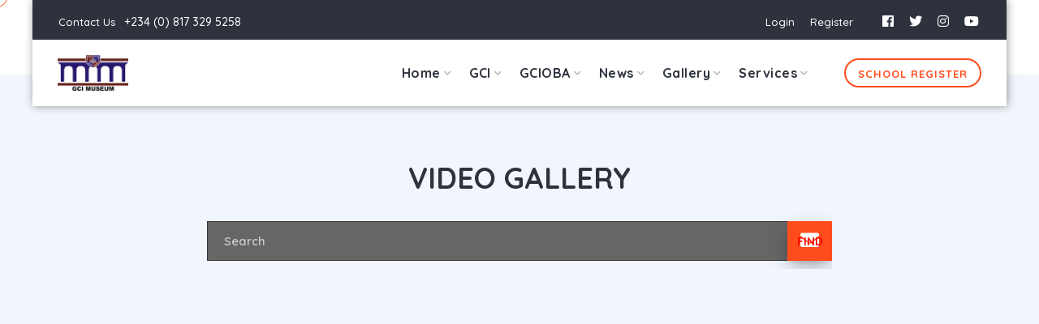

--- FILE ---
content_type: text/css
request_url: https://gcimuseum.org/css/main.css
body_size: 15780
content:
/*-----------------------------------------------------------------------------------

    Template Name: Karka - Training Coaching Consulting
    Template URI: https://themeforest.net/user/themeioan
    Author: Ioan Drozd
    Author URI: https://www.drozd.at
    Description: Karka HTML Template
    Version: 1.1
    Tags: Multi-Purpose, Landing Page, Services, Projects
    Text Domain: Karka

    File: main.css - This is the stylesheet for this theme;

-----------------------------------------------------------------------------------*/


/**
====================[Table of contents]======================

1.  Site Styles
    1.1. Page Styles
    1.2. Site Elements Basic
    1.3. List Style for Why US
    1.4. Post Heading
    1.5. Scroll to Top
2.  Header
    2.1. Navigation
    2.2. Header Content
3.  Main
    3.1. Wrap Background
    3.2. Service
    3.3. Feature
    3.4. Counter
    3.5. Testimonial
    3.6. Members
    3.6.1 Members Slider
    3.7. Contact
    3.8. Blog
    3.9. Newsletter
    3.10. Icon Socials
    3.11. Pricing
    3.12. Why us
    3.13. Breadcrumb
    3.14. Blog
    3.15. Video Container
    3.16. Feature Contact
    3.17. Services with Image
4.  Footer
5.  CSS Hacks
6.  Media Queries
    6.1. Normal Screen v1 -> (max-width: 1024px)
    6.2. Normal Screen v2 -> (min-width: 992px) and (max-width: 1199px)
    6.3. Laptop -> (min-width: 768px) and (max-width: 991px)
    6.4. Tablet -> (max-width: 767px)
    6.5. Small Tablet -> (max-width: 640px)
    6.6. Mobile v1 -> (max-width: 480px)
    6.7. Mobile v2 -> (max-width: 300px)
    6.8. If Height is to Small

================================================== */


/*-----------------
    @Typography
-----------------*/

@import url('https://fonts.googleapis.com/css?family=Quicksand:300,400,500,600,700&display=swap');

/* Icons */
@import url('../fonts/flaticon/flaticon.css');

/* 1. ========================= Site Styles ========================= */


/* 1.1. ========================= Page Styles ========================= */

html {
font-family: 'Quicksand', sans-serif;
    -webkit-text-size-adjust: 100%;
    -ms-text-size-adjust: 100%;
    overflow-x: hidden;
}

* {
    -webkit-box-sizing: border-box;
    box-sizing: border-box;
    outline: none;
    -moz-osx-font-smoothing: grayscale;
    /* Firefox */
    -webkit-font-smoothing: antialiased;
    /* WebKit  */
}

body {
    margin: 0;
    color: #616161;
    overflow-x: hidden;
font-family: 'Quicksand', sans-serif;
    font-size: 16px;
    font-weight: 500;
    letter-spacing: 0px;
    line-height: 24px;
    text-transform: none;
}


h1 {
    font-size: 42px;
    font-weight: 700;
    line-height: 1.2;
}

h2 {
    font-size: 36px;
    font-weight: 700;
    line-height: 1.2;
}

h3 {
    font-size: 30px;
    font-weight: 700;
    line-height: 1.2;
}

h4 {
    font-size: 24px;
    font-weight: 700;
    line-height: 1.2;
}

h5 {
    font-size: 20px;
    font-weight: 700;
    line-height: 1.2;
}

h6 {
    font-size: 18px;
    font-weight: 700;
    line-height: 1.2;
}



#about h4 {
    font-weight:700;
}

h1,
h2,
h3,
h4,
h5,
h6 {
font-family: 'Quicksand', sans-serif;
}

p {
    font-size: 16px;
    line-height: 1.875;
}

a {
    color: inherit;
    text-decoration: none;
    -webkit-transition: all 0.3s ease-out 0s;
    -moz-transition: all 0.3s ease-out 0s;
    -ms-transition: all 0.3s ease-out 0s;
    -o-transition: all 0.3s ease-out 0s;
    transition: all 0.3s ease-out 0s;
}

a,
a:hover,
a:focus,
a:active {
    text-decoration: none;
    outline: none;
}

a:hover {
    text-decoration: none;
    outline: none;
}

a i {
    padding: 0 2px;
}

img {
    max-width: 100%;
}

ol {
    counter-reset: counter;
    padding-left: 0;
}

ol li {
    list-style: none;
    margin-bottom: 1rem;
}

ol li:before {
    counter-increment: counter;
    content: counter(counter);
    font-weight: 500;
    margin-right: 10px;
}


/* COLOR GLOBAL */

h1,
h2,
h3,
h4,
h5,
h6,
.section-title h2,
.section-title h3,
.tbl-pricing .tbl-prc-col .tbl-prc-list,
#header .nav>li>a,
#header .nav>li>a:hover {
    color: #2D323D;
}

.wrap-bg-primary,
.course-price,
.carousel-slider.gallery-slider .slick-dots li.slick-active button,
.carousel-slider.projects-slider .slick-dots li.slick-active button,
#testimonials .slick-dots li.slick-active button,
.themeioan_event .date,
.color-two {
    background: #fe4c1c;
}

#members .item,
#members-two .item,
.color-three,
.color-three:hover,
.btn-1c:after,
.themeioan_blog .blog-content,
.tbl-pricing .tbl-prc-col .tbl-prc-wrap,
.themeioan_event .event-content,
.themeioan_services .blog-content,
.themeioan_blog .blog-content,
#header .navbar-default .navbar-toggle .icon-bar,
.video-btn:hover,
.color-three {
    background-color: #ffffff;
}

.wrap-bg-primary .section-title span,
.wrap-bg-primary .section-title h2,
.wrap-bg-primary .section-title p,
.course-price,
.header-content .header-text,
.header-content .header-text h1,
.header-content .header-text p,
.f-widget-title h4,
.themeioan_event .date h4,
.text-white,
.text-white h2,
.text-white .section-title p,
.section-title.text-white p,
.call-to-action-content h3,
.header-area .header-area-inner .subtitle,
.header-area .header-area-inner .title,
.header-content.page-header-content .page-header-text p,
.video-btn,
.wrap-bg.wrap-bg-parallax,
.color-one:hover,
.color-two,
.color-two:hover,
.btn-1c,
.header-area .header-area-inner p {
    color: #ffffff;
}

a:hover,
#header .navbar-nav>li>a:hover,
#header .navbar-default .navbar-nav>li>a:hover,
.base-color,
#header .navbar-nav a.active,
#header .active,
.header-content.page-header-content .page-header-text h1,
.header-content.page-header-content .page-header-text h2,
.header-content.page-header-content .page-header-text h3,
.header-content.page-header-content .page-header-text h4,
.header-content.page-header-content .page-header-text h5,
.header-content.page-header-content .page-header-text h6,
.video-btn:hover,
.btn-1c:active,
.readmore,
.themeioan_event ul li i,
.themeioan_ul_icon i,
.course-viewer ul li i,
.themeioan_testimonial .quote i {
    color: #fe4c1c;
}
.secondary-color {
    color:#fe4c1c;
}

ul {
    margin: 0px;
    padding: 0px;
}

li {
    list-style: none
}

figure {
    margin: 0px;
}

figure img {
    width: 100%;
}

figure iframe {
    overflow: hidden;
    width: 100% !important;
    background-color: #f4f4f4;
    border: 2px solid #e9e9e9;
}

video {
    width: 100%;
    height: auto;
}


/* Cursor */
.cursor {
    width: 6px;
    height: 5px;
    background-color: #fe4c1c;
    border-radius: 50%;
    position: absolute;
    top: 0;
    left: 0;
    -webkit-transition: none;
    transition: none;
    Pointer-events: none;
    z-index: 9999999999;
}

.cursor2 {
    position: absolute;
    height: 25px;
    width: 25px;
    border-radius: 50%;
    border: 1px solid #fe4c1c;
    position: absolute;
    top: 9px;
    left: 9px;
    -webkit-transition: none;
    transition: none;
    Pointer-events: none;
    z-index: 9999999999;
}

.center-column {
    margin: 0px auto 0px auto;
}

.content-button {
    margin: 0px auto 0px auto;
    max-width: 240px;
    text-align:center;
}

.themeioan_ul_icon {
    margin-top:15px;
}
.themeioan_ul_icon li {
    font-size: 16px;
    line-height: 32px;
    color: #616161;
}

.themeioan_ul_icon i,
.course-viewer ul li i {
    padding-right: 6px;
}

.mt-25 {
    margin-top: 25px;
}
.mb-25 {
    margin-bottom: 25px;
}

.mb-60 {
    margin-bottom: 60px;
}
.min-h-350px {
    min-height:400px;
}
.fullcontainer {
    padding:0 30px;
}
.text-left {
    text-align: left;
}
.text-left .section-title p {
    margin:0;
}

.text-center {
    text-align: center;
}

.text-right {
    text-align: right;
}
.relative {
    position:relative;
}
.relative .bottom-round {
    z-index:2;
}
.bg-start-dark {
    padding: 3px 10px!important;
    display: inline-block!important;
    border-radius:50px;
    background:#fff;
    margin-bottom:10px;
}
.bg-start-light {
    padding: 3px 10px!important;
    display: inline-block!important;
    border-radius:50px;
    color:#fff!important;
    background:#fe4c1c;
    margin-bottom:20px;
}
.base-color {
    font-weight: 700;
}
.second {
    color:#fe4c1c;
}
.underline,
.underline-small,
.underline-large {
    position:relative;
}
.section-text-left p {
    margin-left:0px!important;
    margin-bottom:20px!important;
}
.section-text-left h3 {
    margin-bottom:25px!important;
}
#widget-call p {
    font-size:18px;
}
.call-to-action-content h3 {
    font-weight: 700;
    margin: 100px 0 25px;
    font-size: 36px;
    line-height: 46px;
    text-transform: capitalize;
}

.call-to-action-area img {
    position: absolute;
    right: 0;
    height: 100%;
}

.call-to-action-btn a {
    display: inline-block;
    padding: 10px 30px;
    font-size: 13px;
    letter-spacing: 2px;
    font-weight: 700;
    margin-top: 19px;
    margin-bottom: 100px;
    text-transform:uppercase;
    color:#fff;
    background:#fe4c1c;
border-radius:30px;
}
.call-to-action-btn a:hover {
    background:#fff;
    color:#fe4c1c;
}
.cta-center {
    text-align:center;
    margin:0px auto;
}
.cta-center p {
    font-size: 18px;
}

.bg-cta {
    background: url(../images/content/breadcrumb/blog-detail.jpg);
    background-position:center;
    background-size:cover;
    position:relative;
}
.black-layout {
    background: #2D323D;
    color: #fff;
}
.black-layout .section-title p, .black-layout h1, .black-layout h2, .black-layout h3, .black-layout h4, .black-layout h5, .black-layout h6, .black-layout .section-title h2, .black-layout .section-title h3, .black-layout .tbl-pricing .black-layout .tbl-prc-col .black-layout .tbl-prc-list {
    color: #fff!important;
}
/*tags course*/

.wrap-bg-secondary {
    background:#2D323D;
}

/*shadow hover all*/
.tbl-pricing .tbl-prc-col .tbl-prc-wrap:hover,
#members .item:hover,
#members-two .item:hover {
    -webkit-box-shadow: 0px 5px 17px 0px rgba(0, 0, 0, 0.15);
    box-shadow: 0px 5px 17px 0px rgba(0, 0, 0, 0.15);
}
.single-features-light:hover {
    -webkit-box-shadow: 0 40px 90px -30px rgba(0,0,0,.25);
    -moz-box-shadow: 0 40px 90px -30px rgba(0,0,0,.25);
    box-shadow: 0 40px 90px -30px rgba(0,0,0,.25);
}
/*end shadow*/

/* SERVICES */
.dreidbg,
.dreidbgleft {
    position:relative;
}
.dreidbg:after {
    content: "";
    background-color: #fe4c1c;
    height: 90%;
    width: 90%;
    position: absolute;
    bottom: -20px;
    right: -20px;
    z-index: -1;
}
.dreidbgleft:after {
    content: "";
    background-color: #fe4c1c;
    height: 90%;
    width: 90%;
    position: absolute;
    bottom: -20px;
    left: -20px;
    z-index: -1;
}

.themeioan_services .blog-content,
.themeioan_blog .blog-content {
    position: relative;
    vertical-align: middle;
    box-sizing: border-box;
    background-color: #fff;
    padding: 35px 35px 35px;
    -webkit-transition: transform .3s cubic-bezier(0,0,.5,.99);
    -moz-transition: transform .3s cubic-bezier(0,0,.5,.99);
    transition: transform .3s cubic-bezier(0,0,.5,.99);
    -webkit-border-radius: 4px;
    -moz-border-radius: 4px;
}
.themeioan_services,
.themeioan_blog .blog-content,
.tbl-pricing .tbl-prc-col .tbl-prc-wrap {
    border-radius: 4px;
    box-shadow: 0px 35px 30px 0px rgba(0, 0, 0, 0.06);
}
.themeioan_event .event-content {
    padding: 25px 30px;
    border: 1px solid #e9e9e9;
}

.themeioan_services.course-area .blog-content p {
    margin-bottom: 5px;
}
.themeioan_services article {
    position:relative;
    overflow:hidden;
}
.themeioan_services .absolute-transparent {
    position:absolute;
    left:0px;
    right:0px;
    bottom:0px;
    padding:300px 40px 30px 40px;
    color:#fff;
    width:100%;
    margin:0px;
    background: linear-gradient(rgba(0, 0, 0, .0), rgba(0, 0, 0, 1));
}
.themeioan_services .absolute-transparent h5{
    color:#fff;
}
.themeioan_services .blog-content.absolute-transparent:after {
    display:none!important;
}

.project-bg {
    background: url("../images/content/slider/slider2.jpg") no-repeat;
    background-position: center center!important;
}
.project-bg:before {
    position: absolute;
    display: block;
    left: 0;
    top: 0;
    right: 0;
    bottom: 0;
    content: '';
    z-index: 1;
}
.project-bg:before {
    opacity: 0.8;
    background: #2D323D;
}
.project-bg .container,
.project-bg .fullcontainer {
    z-index: 2;
    position: relative;
}

.themeioan_services .blog-content .title,
.themeioan_blog .blog-content .title,
.themeioan_event .event-content .title {
    font-size: 22px;
    line-height: 32px!important;
    font-weight: 700!important;
}
.course-single-content p {
    margin-top: 12px;
}

.mb20 {
    margin-bottom: 20px!important;
}
.mb25 {
    margin-bottom: 25px!important;
}

.course-bottom {
    margin-top: 25px;
}

.course-bottom-list {
    display: -webkit-box;
    display: -ms-flexbox;
    display: flex;
    -ms-flex-wrap: wrap;
    flex-wrap: wrap;
    border-top: 1px solid #e5e5e5;
    padding-top: 20px;
}

.course-avatar {
    width: 30px;
    height: 30px;
    display: inline;
    margin-right: 8px;
    border-radius: 50%;
    -webkit-border-radius: 50%;
    -moz-border-radius: 50%;
    -ms-border-radius: 50%;
    -o-border-radius: 50%;
    overflow: hidden;
}

.course-avatar img {
    border-radius: 100%;
}

.course-bottom-list li {
    width: 50%;
    font-weight:700;
}

.course-duration {
    margin-top: 3px;
    text-align: right;
}

.course-price {
    padding: 0 5px;
    margin-left: 10px;
    border-radius: 3px;
}

.themeioan_services .blog-meta li:last-child {
    margin-right: 0;
}

.themeioan_services .read-more {
    font-size: 12px;
}

.course-photo img {
    width: 100%;
    height: auto;
}

.course-title {
    margin-top: 7px;
}

.course-statistic {
    margin-bottom: 10px;
}

.course-star {
    float: left;
}

.course-star i {
    color: #ffb606;
    font-size: 14px;
    margin-right: 5px;
    padding-top: 8px;
}

.course-viewer {
    text-align: right;
}

.course-viewer li {
    font-size: 14px;
    padding: 5px 0px 5px 15px;
    border-radius: 3px;
}

.course-viewer ul li {
    list-style: none;
    display: inline-block;
}

.course-single:nth-last-of-type(2n+2) .tags a {
    background-color: rgb(253, 239, 219);
    color: #ffb606;
}

.course-single:nth-last-of-type(3n+3) .tags a {
    background-color: rgb(227, 248, 255);
    color: #29a1c1;
}

.required {
    color: #f9331e;
}

.animation {
    visibility: hidden;
}

.animated {
    visibility: visible;
}

/* Icon Space */
.icon-space .glyph-icon{
    margin-bottom: 18px;
    border-radius: 5px;
    width: 75px;
    height: 75px;
    line-height: 75px;
    -webkit-transition: 0.5s;
    transition: 0.5s;
    text-align: center;
    color: #ff4800;
}
.icon-space .glyph-icon:before{
    font-size:64px;
    margin:0px;
}

/* 1.2. Site Elements Basic*/
::-webkit-input-placeholder { /* Edge */
    color: #ccc;
}

:-ms-input-placeholder { /* Internet Explorer 10-11 */
    color: #ccc;
}



input[type="text"],
input[type="password"],
input[type="email"],
textarea {
    height: 49px;
    color: #000;
    font-size: 15px;
    padding: 0px 20px;
    outline: none !important;
    font-weight:600;
}

textarea {
    height: auto;
    padding: 13px 20px;
    min-height:100px;
}

input[type="text"]:focus,
input[type="password"]:focus,
input[type="email"]:focus,
textarea:focus {
    color: #000;
}

input[type="text"]:disabled,
input[type="email"]:disabled,
input[type="password"]:disabled,
textarea:disabled {
    color: #000;
    background-color: #f0f0f0;
    border: 2px solid #f0f0f0;
}

.btn-custom,
input[type="button"],
input[type="submit"],
input[type="reset"],
button {
    text-transform:uppercase;
    font-size:14px;
    font-weight: 700;
    padding: 10px 30px 10px;
    outline: none !important;
    border:2px solid #fe4c1c;
    box-shadow: 0 0.3px 1px -5px rgba(0, 0, 0, 0.109), 0 0.9px 2.6px -5px rgba(0, 0, 0, 0.155), 0 1.8px 5.3px -5px rgba(0, 0, 0, 0.195), 0 3.7px 11px -5px rgba(0, 0, 0, 0.241), 0 10px 30px -5px rgba(0, 0, 0, 0.35);
    -webkit-transition: all 0.25s ease 0s;
    transition: all 0.25s ease 0s;
    border-radius:30px;
}

.button-light {
    text-transform: uppercase;
    font-size: 13px!important;
    font-weight:700;
}

input[type="button"],
input[type="submit"],
input[type="reset"],
button {
    line-height: 1;
    padding-top: 16px;
    padding-bottom: 16px;
}

main .btn-custom:hover,
main input[type="button"]:hover,
main input[type="submit"]:hover,
main input[type="reset"]:hover,
main button:hover {
    outline: none !important;
    background: #2D323D;
    border:2px solid #2D323D;
    color:#fff;
    box-shadow: 0 0.2px 1px -4px rgba(0, 0, 0, 0.109), 0 0.4px 2.6px -4px rgba(0, 0, 0, 0.155), 0 0.9px 5.3px -4px rgba(0, 0, 0, 0.195), 0 1.8px 11px -4px rgba(0, 0, 0, 0.241), 0 5px 20px -4px rgba(0, 0, 0, 0.35);
}

.owl-carousel .btn-custom:hover {
    border:2px solid #fff;
}

.btn-custom:disabled,
input[type="button"]:disabled,
input[type="submit"]:disabled,
input[type="reset"]:disabled,
button:disabled {
    color: #707070 !important;
    background-color: #bababa;
    border-bottom: 3px solid #bababa;
    outline: none !important;
}

.card {
    margin-bottom:25px;
    border:0px;
    box-shadow: 0px 35px 30px 0px rgba(0, 0, 0, 0.06);
}
.card-header {
    border:0px;
}
.card-header .btn:hover{
color:#fe4c1c;
}
.btn-custom.btn-icon {
    position: relative;
}

.btn-custom.btn-icon .fa {
    position: absolute;
    top: 9px;
    left: 30px;
    width: 32px;
    height: 32px;
    font-size: 16px;
    line-height: 29px;
    text-align: center;
    border: 2px solid #FFF;
    -moz-border-radius: 50%;
    -webkit-border-radius: 50%;
    border-radius: 50%;
}

button.close {
    font-family: Arial, Helvetica, sans-serif;
    color: #404040 !important;
    font-size: 20px;
    margin: 0px;
    -webkit-border-radius: 0px;
    -moz-border-radius: 0px;
    border-radius: 0px;
    -webkit-box-shadow: none;
    -moz-box-shadow: none;
    box-shadow: none;
}

button.close:hover {
    color: #1a1a1a;
    background: none;
    border: 0px;
}

select {
    height: auto;
    font-weight: 400;
    padding: 8px 12px;
    border: 2px solid #EEE;
    outline: none;
}

select:focus {
    outline: none;
}

.myselect {
    height: auto;
    padding: 13px 20px;
	background-color:#FFFFFF; 
	width: 100%;
    
}



.aligncenter {
    display: block;
    margin: 0px auto 20px auto;
}

.alignright {
    float: right;
    margin: 10px 0 10px 10px;
}

.alignleft {
    float: left;
    margin: 10px 10px 10px 0;
}

.left {
    float: left;
}

.right {
    float: right;
}

.textcenter {
    text-align: center;
}

.textright {
    text-align: right;
}

.textleft {
    text-align: left;
}

.alert h4 {
    margin-bottom: 10px;
}

.tooltip {
    text-transform: lowercase;
}

.tooltip-inner {
    padding: 6px 12px 5px;
    -webkit-border-radius: 0px;
    -moz-border-radius: 0px;
    border-radius: 0px;
}

/* 1.4. ========================= Post Heading ========================= */

.post-heading-center {
    text-align: center;
}

.post-heading-left {
    margin-bottom: 25px;
}

.section-title.with-p {
    margin-bottom: 60px;
}

.section-title > span,
.bg-start-light {
    font-size: 13px;
    font-weight: 400;
    line-height: 16px;
    padding-bottom: 5px;
    display: block;
    letter-spacing: 2px;
    text-transform: uppercase;
}

.section-title h2 {
    font-size: 36px;
    line-height: 56px;
    margin-bottom: 15px;
    font-weight: 700;
    position: relative;
}

.section-title h3 {
    font-size: 30px;
    line-height: 1.2em;
    font-weight: 700;
    margin-bottom: 25px;
}

.section-title p {
    max-width: 580px;
    font-size: 16px;
    line-height: 30px;
    color: #616161;
    margin: 0 auto;
}
.underline:after {
    content: "";
    position: absolute;
    width: 100%;
    height: 10px;
    bottom: 6px;
    left:0;
    display: block;
    z-index: -1;
    background: #fe4c1c;
}
.underline-small:after {
    content: "";
    position: absolute;
    width: 100%;
    height: 3px;
    bottom: 6px;
    left:0;
    display: block;
    z-index: -1;
    background: #fe4c1c;
}
.underline-large:after {
    content: "";
    position: absolute;
    width: 100%;
    height: 10px;
    bottom: 9px;
    left:0;
    display: block;
    z-index: -1;
    background: #fe4c1c;
}
.bar {
    height: 6px;
    width: 90px;
    background: rgba(251, 129, 34, 0.42);
    margin: 20px auto;
    position: relative;
}
.text-left .bar {
    margin: 20px 0;
}

.bar::before {
    content: '';
    position: absolute;
    left: 45%;
    top: -3px;
    height: 12px;
    width: 10px;
    background: #fe4c1c;
}

.sep-border {
    height: 1px;
    background-color: #e4e4e4;
}

/* 1.5. ========================= Scroll to Top ========================= */

.cd-top {
    display: inline-block;
    height: 40px;
    width: 40px;
    position: fixed;
    bottom: 40px;
    right: 10px;
    box-shadow: 0 0 10px rgba(0, 0, 0, 0.05);
    overflow: hidden;
    text-indent: 100%;
    white-space: nowrap;
    background: #fe4c1c url(../images/cd-top-arrow.svg) no-repeat center 50%;
    visibility: hidden;
    opacity: 0;
    -webkit-transition: opacity .3s 0s, visibility 0s .3s;
    -moz-transition: opacity .3s 0s, visibility 0s .3s;
    transition: opacity .3s 0s, visibility 0s .3s;
    cursor: pointer;
    border-radius: 100px;
    z-index:3;
}

.cd-top.cd-is-visible,
.cd-top.cd-fade-out,
.no-touch .cd-top:hover {
    -webkit-transition: opacity .3s 0s, visibility 0s 0s;
    -moz-transition: opacity .3s 0s, visibility 0s 0s;
    transition: opacity .3s 0s, visibility 0s 0s;
}

.cd-top.cd-is-visible {
    visibility: visible;
    opacity: 1;
}

.no-touch .cd-top:hover {
    opacity: 1;
}

@media only screen and (min-width: 768px) {
    .cd-top {
        right: 20px;
        bottom: 20px;
    }
}

@media only screen and (min-width: 1024px) {
    .cd-top {
        height: 40px;
        width: 40px;
        right: 30px;
        bottom: 30px;
    }
}


/* 2. ========================= Header ========================= */
.header-area .header-area-inner .subtitle,
.header-area .header-area-inner h1.title {
    font-size: 70px;
    line-height: 1.2em;
    font-weight: 700;
    margin-bottom:20px;
}

.header-area .header-area-inner p {
    font-size: 20px;
    line-height: 30px;
    max-width: 580px;
    font-weight: 600;
}

.header-cta {
    margin-left: 45px;
}

.welcome {
    text-transform:uppercase;
    font-size: 20px;
    position: relative;
    padding-left: 45px;
    margin-bottom: 10px;
    display: block;
    font-weight:500;
}
.welcome:before {
    content: '';
    position: absolute;
    left: 0; /* adjust as you need */
    top: 13px;
    width: 30px;
    height: 2px;
    background-color:#fe4c1c;
}
/* 2.1. ========================= Navigation ========================= */

.transparent-header {
    width: 100%;
    z-index: 999;
    transition: .3s;
    background:#fff;
    position:absolute;
    max-width: 1200px;
    left: 0;
    right: 0;
    margin: 0px auto;
    box-shadow: 1px 0 10px rgba(0, 0, 0, 0.4);
}
.transparent-header.sticky-menu {
    max-width: 100%;
}
.transparent-header.color-white {
    background:transparent;
}
.transparent-header.color-white.sticky-menu {
    background:#2D323D;
}
.transparent-header.color-white .bar1,
.transparent-header.color-white .bar2,
.transparent-header.color-white .bar3 {
    background-color:#fff!important;
}
.transparent-header.sticky-menu {
    left: 0;
    margin: auto;
    position: fixed!important;
    top: 0;
    width: 100%;
    box-shadow: 0 0 60px 0 rgba(0, 0, 0, .07);
    -webkit-animation: 300ms ease-in-out 0s normal none 1 running fadeInDown;
    animation: 300ms ease-in-out 0s normal none 1 running fadeInDown;
    -webkit-box-shadow: 0 10px 15px rgba(25, 25, 25, 0.1);
    z-index: 999;
    padding: 0;
}

.header-style-two {
    border-bottom: 1px solid rgba(255, 255, 255, 0.2)!important;
}

#header .navbar,
#header .navbar-brand,
#header .navbar-brand img {
    -webkit-transition: all .2s ease;
    -moz-transition: all .2s ease;
    -ms-transition: all .2s ease;
    -o-transition: all .2s ease;
    transition: all .2s ease;
}

#header .navbar {
    width: 100%;
    z-index: 1000;
}

#header .navbar-default {
    border: 0px;
    border-radius: 0px;
    -webkit-box-shadow: none;
    box-shadow: none;
    padding: 0px 1rem;
}
.topheader .container {
    padding: 0px 2rem;
}

#header .navbar-brand {
    height: auto;
}

#navbar-header {
    padding-top: 3px;
}

#header .ml-auto {
    left: auto !important;
    right: 0px;
}

#header .navbar-brand img {
    max-height: 45px;
    height: auto;
}

#header .navbar-default .navbar-collapse {
    border: 0px;
}

#header .nav>li>a {
    display: block;
    font-weight:700;
    font-size: 13px;
    line-height: 22px;
    padding: 30px 0px 30px;
    margin: 0px 0px 0px 22px;
}

#header .navbar-nav {
    margin-top: 0px;
    margin-bottom: 0px;
}

#header .navbar-default .navbar-nav>li>a {
    background: none;
    font-weight: 700;
    font-size: 16px;
}

#header .navbar-nav>li>a:hover,
#header .navbar-default .navbar-nav>li>a:hover {
    border-color: #FFF;
}

#header .navbar-nav>.active>a,
#header .navbar-default .navbar-nav>.active>a {
    background-color: transparent;
    background-image: none;
    background-repeat: no-repeat;
    -ms-filter: "progid:DXImageTransform.Microsoft.gradient(enabled=false)";
    filter: none;
    border-color: #FFF;
    -webkit-box-shadow: none;
    box-shadow: none;
}

#header .navbar-toggle {
    margin-top: 13px;
    border: 0px;
}

.navbar-toggle .icon-bar+.icon-bar {
    margin-top: 5px;
}

.burger-icon {
    display: none;
    cursor: pointer;
    padding: 0px 15px 0px 10px;
}

.navbar-toggler,
.navbar-toggler:hover {
    border: 0px;
    background: none!important;
    padding: 10px;
    z-index: 2;
    display: block;
}

.burger-icon.navbar-toggler {
    cursor: pointer;
}

.bar1,
.bar2,
.bar3 {
    z-index: 1;
    width: 35px;
    height: 3px;
    margin: 8px 0;
    transition: .6s;
    border-radius: 2px;
    background-color:#2D323D;
}

.change .bar1 {
    -webkit-transform: rotate(-45deg) translate(-9px, 6px);
    transform: rotate(-45deg) translate(-9px, 6px);
}

.change .bar2 {
    opacity: 0;
}

.change .bar3 {
    -webkit-transform: rotate(45deg) translate(-8px, -8px);
    transform: rotate(45deg) translate(-8px, -8px);
}

/* 2.2. ========================= Header Content ========================= */

.bg-home-ome {
    background: url("../images/content/landing/slider3.jpg") no-repeat;
}
.slider-bg1 {
    background: url("../images/content/slider/slider2.jpg") no-repeat;
}
.slider-bg2 {
    background: url("../images/content/landing/slider3.jpg") no-repeat;
}
.slider-bg3 {
    background: url("../images/content/slider/slider3.jpg") no-repeat;
    background-position: bottom right!important;
}
.slider-bg4 {
    background: url("../images/content/slider/slider4.jpg") no-repeat;
}
.slider-bg5 {
    background: url("../images/content/slider/slider5.jpg") no-repeat;
}
.slider-bg6 {
    background: url("../images/content/slider/slider6.jpg") no-repeat;
}
.slider-bg7 {
    background: url("../images/content/slider/slider7.jpg") no-repeat;
}
.slider-bg8 {
    background: url("../images/content/slider/slider8.jpg") no-repeat;
}
.slider-bg9 {
    background: url("../images/content/landing/counter.jpg") no-repeat;
    background-size:cover;
}
.slider-bg10 {
    background: url("../images/content/slider/slider10.jpg") no-repeat;
    background-size:cover;
}

.slider-clean1 {
    background: url("../images/content/slider/slider-clean1.jpg") no-repeat;
}
.slider-clean2 {
    background: url("../images/content/slider/slider-clean2.jpg") no-repeat;
}
.slider-clean3 {
    background: url("../images/content/slider/slider-clean3.jpg") no-repeat;
}

.projectdetail1 {
    background: url("../images/content/projectdetail/1.jpg") no-repeat;
}
.projectdetail2 {
    background: url("../images/content/projectdetail/2.jpg") no-repeat;
}
.projectdetail3 {
    background: url("../images/content/projectdetail/3.jpg") no-repeat;
}
.slider-girl {
    background: url("../images/content/slider/slider-girl.jpg") no-repeat;
}
.slider-girl2 {
    background: url("../images/content/slider/slider-girl2.jpg") no-repeat;
}
.header-content {
    padding: 200px 0px 50px 0px;
    position: relative;
    background-size: cover;
    width: 100%;
    height: 100%;
    background-position: center center;
    background-repeat: no-repeat no-repeat;
    z-index: 1;
}
.header-content:after {
    position: absolute;
    z-index: -1;
    content: '';
    top: 0;
    left: 0;
    width: 100%;
    height: 100%;
    background-color: rgba(0, 0, 0, 0.2);
}
.header-content.page-header-content {
    border-bottom: 0px;
}

.header-content .header-text {
    padding-top: 100px;
}

.header-content .header-text .btn-section {
    margin-top: 35px;
}

.header-content .header-slider {
    background: url("../images/base-header-slider.png") no-repeat;
    background-size: 100%;
    padding: 23.9% 7.1% 30% 6.6%;
    margin-bottom: -40px;
}

.header-content.page-header-content .page-header-text {
    text-align: center;
    background-color: #0375af;
    padding: 15px 0px 20px;
    border-top: 1px solid #2e4357;
    border-bottom: 1px solid #2e4357;
}

.header-content.page-header-content .page-header-text h1,
.header-content.page-header-content .page-header-text h2,
.header-content.page-header-content .page-header-text h3,
.header-content.page-header-content .page-header-text h4,
.header-content.page-header-content .page-header-text h5,
.header-content.page-header-content .page-header-text h6 {
    margin: 0px;
}

.header-content.page-header-content .page-header-text h1 {
    font-size: 30px;
    line-height: 36px;
}

.header-content.page-header-content .page-header-text p {
    font-size: 15px;
    margin: 5px 0px 0px;
}

.header-content .btn-section .btn-custom {
    display: inline-block;
}

.header-content .btn-section .btn-custom:last-child {
    margin-left:20px;
}

.text-uppercase {
    text-transform:uppercase;
}
.slider-style2 .subtitle {
    font-weight:700!important;
}
.slider-style2 h1 {
    font-weight:900!important;
}

.video-relative {
    position: relative;
    display: inline-block;
}

.video-btn i {
    color: #fff;
    font-size: 23px;
    line-height: 50px;
    margin-left: 4px;
}

.video-btn,
.video-btn:hover {
    height: 47px;
    width: 47px;
    text-align: center;
    background: transparent;
    position: absolute;
    top: 1px;
    left: 65px;
    text-align: center;
    margin: -30px 0 0 -30px;
    z-index: 1
}

.orangebg {
    border: 3px solid #fff;
}

.video-btn .ripple {
    position: absolute;
    width: 110px;
    height: 110px;
    z-index: -1;
    left: 50%;
    top: 50%;
    opacity: 0;
    margin: -55px 0 0 -55px;
    border-radius: 100%;
    -webkit-animation: ripple 2.8s infinite;
    animation: ripple 2.8s infinite
}

@-webkit-keyframes ripple {
    0% {
        opacity: 1;
        -webkit-transform: scale(0);
        transform: scale(0)
    }
    100% {
        opacity: 0;
        -webkit-transform: scale(1);
        transform: scale(1)
    }
}

@keyframes ripple {
    0% {
        opacity: 1;
        -webkit-transform: scale(0);
        transform: scale(0)
    }
    100% {
        opacity: 0;
        -webkit-transform: scale(1);
        transform: scale(1)
    }
}

.video-btn .ripple:nth-child(2) {
    animation-delay: .4s;
    -webkit-animation-delay: .4s
}

.video-btn .ripple:nth-child(3) {
    animation-delay: .7s;
    -webkit-animation-delay: .7s
}

/* Slider Header */
.owl-theme .owl-nav.disabled+.owl-dots {
    margin-top: 0px;
    position: absolute;
    left: 0;
    right: 0;
    bottom: 10px;
}
.owl-theme .owl-dots .owl-dot span {
    width: 10px;
    height: 10px;
    margin: 5px 5px;
    background: #fff;
    border-radius: 0px;
}
.owl-theme .owl-dots .owl-dot.active span, .owl-theme .owl-dots .owl-dot:hover span {
    background: #fe4c1c;
}

.projectslider.owl-theme .owl-nav.disabled+.owl-dots {
    margin-top: 0px;
    position: absolute;
    left: 0;
    right: 0;
    bottom: 30px;
}

/* Center Position */
.position-center .header-text {
    text-align:center;
}
.position-center .header-text p {
    margin:0px auto;
}

.play-center .video-btn {
    left:0px;
}

/* Top Header */

.sticky-menu .hidemobile {
    display:none;
}
.topheader {
    font-size: 13px;
    padding: 15px 0px 10px 0px;
}
.topheader .address-icon a {
    margin-left:7px;
    margin-right:10px;
    font-size:14px!important;
}
.topheader .address-icon i {
    font-size:14px!important;
    color:#fe4c1c;
}
.topheader .custom-page-top a {
    margin-right:15px;
}
.topheader .custom-page-top,
.social_top_header {
    display:inline-block;
}
.social_top_header a {
    margin-left:15px;
}
.social_top_header i {
    font-size:16px;
}
.header_three .topheader {
    padding-left:15px;
    padding-right:15px;
}

/* Top Header Options */
.topheader.top_header_dark a:hover {
    color:#fff!important;
    background-color: #2D323D;
}
.topheader.top_header_dark,
.topheader.top_header_dark .address-icon i {
    color:#fff;
    background:#2D323D;
}

.topheader.top_header_dark a:hover{
    color:#ddd!important;
}

/*light*/
.topheader.top_header_light {
    color: #fff!important;
    background: #2D323D;
}
.topheader.top_header_light .address-icon i {
    color:#fe4c1c!important;
}

/*blue*/
.topheader.top_header_blue,
.topheader.top_header_blue .address-icon i {
    color:#fff!important;
    background: #fe4c1c;
}
.topheader.top_header_blue a:hover{
    color:#fff!important;
}

/* 3. ========================= Main ========================= */

/* 3.1. ========================= Wrap Background ========================= */

.wrap-bg {
    padding:100px 0px;
    position:relative;
}
.wrap-bg-small {
    padding:70px 0px;
}

.wrap-bg.wrap-bg-dark,
.wrap-bg-dark {
    background-color: #f1f6fd;
}
.wrap-bg-light {
    background: linear-gradient(0deg, rgba(255, 255, 255, 1) 0%, rgba(241, 246, 253, 1) 100%);
}
.wrap-bg.wrap-bg-second,
.wrap-bg-second,
.wrap-bg-second .section-title h3 {
    background-color: #2D323D;
}
.wrap-bg.wrap-bg-second .section-title,
.wrap-bg-second .section-title p,
.wrap-bg-second .section-title h3,
.wrap-bg-second .section-title ul li {
    color:#fff;
}
.wrap-bg.wrap-bg-primary {
    background-color: #558af2;
}

.wrap-bg.wrap-bg-black {
    background-color: #131313;
}

.wrap-bg-black .section-title h2,
.wrap-bg-black p {
    color:#fff;
}

.wrap-padding {
    padding: 110px 80px;
}

.wrap-bg .carousel-slider {
    margin-bottom: 40px;
}

.wrap-bg#testimonials .carousel-slider {
    margin-bottom: 15px!important;
}

.wrap-bg .btn-section .btn-custom {
    margin: 30px 10px 0px 10px;
    display:block;
}

.wrap-page {
    padding: 100px 0px 60px;
    border-bottom: 1px solid #f0f0f0;
}

.col-text .list-style {
    padding-top: 10px;
}

.row-custom .col-left,
.row-custom .col-center,
.row-custom .col-right {
    float: left;
    padding: 0px 15px;
}

.row-custom .col-left,
.row-custom .col-right {
    width: 38%;
    padding-top: 40px;
}

.row-custom .col-center {
    width: 24%;
}

.row-custom .col-center img {
    width: 100%;
}

.row-custom .col-right {
    text-align: right;
}

/* 3.2. ========================= Service ========================= */

.themeioan_service {
    text-align: center;
    margin-bottom: 40px;
    padding: 60px 30px;
    margin: 0 0 30px 0;
    border-radius: 6px;
    -webkit-box-shadow: 0 0 30px -12px #c9c9c9;
    box-shadow: 0 0 30px -12px #c9c9c9;
    -webkit-transform: translateY(0);
    -ms-transform: translateY(0);
    transform: translateY(0);
    -webkit-transition: 0.3s;
    -o-transition: 0.3s;
    transition: 0.3s;
}

.themeioan_service i {
    margin-bottom: 20px;
}

.themeioan_service h4 {
    font-size: 24px;
    font-weight: 700;
    margin-bottom: 20px;
    text-transform: capitalize;
}

/* 3.2. ========================= Transparent!!!! ========================= */
.single-features-light .feature_link a {
    color:#fff;
}
.single-features-light .feature_link {
position:absolute;
bottom:-30px;
    left:70px;
}

.feature_link i {
    position: relative;
    z-index: 1;
    line-height: 32px;
    font-size:24px;
    padding:14px 20px;
    background:#fe4c1c;
    color:#fff;
border-radius:100%;
}
.feature_link i:hover {
    background:#2D323D;
}

.readmore {
    position: relative;
    z-index: 1;
    line-height: 32px;
    letter-spacing:1px;
    font-weight:700!important;
    font-size:14px;
    padding:7px 20px;
    background:#fe4c1c;
    color:#fff;
    border:2px solid #fe4c1c;
    border-radius:30px;
}

.readmore:hover {
    border-color:#fe4c1c;
    background:#fff;
    color:#fe4c1c;
}

/*transition for all hover element*/

.single-features-light,
.themeioan_services,
.tbl-pricing .tbl-prc-col .tbl-prc-wrap h5,
#members .item,
#members-two .item,
.services_image ,
.services_image:hover.hoverblack:before,
.single-features-light i {
    webkit-transition: all 0.3s ease-in-out;
    -o-transition: all 0.3s ease-in-out;
    transition: all 0.3s ease-in-out;
}

/*end transition*/

.single-features-light {
    padding: 50px 35px 40px 35px;
    background:#fff;
    position:relative;
    box-shadow: 9px 12px 38px 0px rgba(0, 0, 0, 0.1);
}

.single-features-light i {
    margin-top:7px;
}
.icon-space-light .glyph-icon:before {
    font-size: 3em;
    margin-left:0px;
}
.single-features-light .move > i,
.single-features-light .move .icon-space-light  {
    webkit-transition: all 0.3s ease-in-out;
    -o-transition: all 0.3s ease-in-out;
    transition: all 0.3s ease-in-out;
}
.single-features-light a {
    color: #2D323D;
    font-weight:700;
}
.single-features-light .secondary-color {
    margin-bottom: 25px;
}
.single-features-light h4 {
    font-size: 22px;
    color: #333333;
    margin-bottom: 25px;
}

.services .single-features-light {
    margin:15px 0px;
}

/* 3.3. ========================= Feature ========================= */

.themeioan_feature {
    position: relative;
    float: left;
    width: 100%;
    min-height: 90px;
    margin-bottom: 40px;
}

.themeioan_feature i {
    position: absolute;
    width: 80px;
    top: 5px;
    left: 0px;
}

.themeioan_feature .feature-text {
    padding-left: 100px;
}

.themeioan_feature .feature-text h4 {
    font-size: 22px;
    line-height: 30px;
    margin-bottom: 10px;
    font-weight: 700;
}

.row-custom .col-right .themeioan_feature i {
    left: auto;
    right: 0px;
}

.row-custom .col-right .themeioan_feature .feature-text {
    padding: 0px 100px 0px 0px;
}

/* 3.4. ========================= Counter ========================= */

.themeioan_counter {
    color:#fff;
    text-align: center;
    -webkit-transform: translateY(0);
    -ms-transform: translateY(0);
    transform: translateY(0);
    -webkit-transition: 0.3s;
    -o-transition: 0.3s;
    transition: 0.3s;
    margin:15px 0px;
    padding: 30px 10px;
    background-color: rgb(255, 255, 255, .05);
}
.themeioan_counter i {

}
.themeioan_counter h4 {
    font-size: 50px;
    line-height: 70px;
    margin: 10px 0px 0px 0px;
    font-weight: 700;
    color:#fff;
}
.black-text .themeioan_counter h4 {
    color:#2D323D;
}

.themeioan_counter p {
    margin: 0px;
    text-transform: uppercase;
    font-weight: 700;
    font-size: 13px;
}

.wrap-bg-second .themeioan_counter {
    padding: 30px 10px;
    background-color: rgb(255, 255, 255, .05);
}
/* 3.5. ========================= Testimonial =========================*/
.themeioan_testimonial {
    margin-bottom: 40px;
    -webkit-transform: translateY(0);
    -ms-transform: translateY(0);
    transform: translateY(0);
}
.testimonail-content {

}

.themeioan_testimonial .quote {
    text-align:center;
    margin-bottom:40px;
}
.themeioan_testimonial .quote i {
    font-size: 70px;
    text-align:center;
}
.themeioan_testimonial img {
    margin: 0px auto;
    width: 250px;
    max-width: 250px;
}

.slick-list {
    margin: -15px 0px -55px 0px!important;
}

.themeioan_testimonial .testimonial-text p {
    font-weight: 700;
    font-size:23px;
    margin:0px;
}

.themeioan_testimonial .testimonial-author {
    position: relative;
    border-radius: 0px 0px 6px 6px;
}

.themeioan_testimonial .testimonial-author h4 {
    font-size: 18px;
    line-height: 28px;
    font-weight: 700;
    margin: 0px 0px;
}

.themeioan_testimonial .testimonial-author p {
    font-size: 14px;
    line-height: 26px;
}

.testimonial-author .course-star {
    float: none;
}

#testimonials .slick-dots {
    bottom: 40px!important;
}
#testimonials .section-title p {
    font-size:18px;
}

.testimonial-author {
    letter-spacing: 2px;
}

/* 3.6. ========================= Members  ========================= */

#members,
#members-two {
    text-align: center;
}

#members .item,
#members-two .item {
    text-align: left;
    padding: 0px 0px 25px 0px;
    box-shadow: none;
    margin: 15px 0;
    overflow:hidden;
}

#members img,
#members-two img {
    margin: 0 auto;
    width:100%;
}


#members .teacher-social,
#members-two .teacher-social {
    position: relative;
    margin-top: -18px;
    margin-left:30px;
    font-size: 0;
}
.social-first {
    background:#2D323D;
}


#members .teacher-icon,
#members-two .teacher-icon {
    background:#2D323D;
    width: 36px;
    height: 36px;
    font-size: 14px;
    line-height: 36px;
    color: #ffffff;
    text-align: center;
    display:inline-block;
}
#members a.teacher-icon:hover,
#members-two a.teacher-icon:hover {
    background:#ff7029;
}

#members .item:hover .teacher-icon:not(:first-child),
#members-two .item:hover .teacher-icon:not(:first-child) {
    opacity: 1;
}

#members .teacher-social .teacher-icon:not(:first-child),
#members-two .teacher-social .teacher-icon:not(:first-child) {
    opacity: 0;
}



#members .item h5,
#members-two .item h5 {
    font-size: 22px;
    padding: 25px 0px 0px 30px;
    font-weight: 700;
    margin-bottom: 0px;
}
#members .item span,
#members-two .item span {
    margin-top: 5px;
    font-size: 13px;
    line-height: 26px;
    letter-spacing: 2px;
    display: block;
    text-transform:uppercase;
    color:#fe4c1c;
    padding:0px 30px;
    font-weight:600;
}

#members .item p,
#members-two .item p {
    padding: 20px 30px 0px;
}

#members .carousel-slider .slick-preva,
#members .carousel-slider .slick-nextb,
#members-two .carousel-slider .slick-preva,
#members-two .carousel-slider .slick-nextb {
    width: 40px;
    height: 40px;
    background-color: #d0d0d0;
    margin-top: -20px;
    -webkit-transition: all .2s ease;
    -moz-transition: all .2s ease;
    -ms-transition: all .2s ease;
    -o-transition: all .2s ease;
    transition: all .2s ease;
    top: 0px;
}

#members .carousel-slider .slick-prev,
#members-two .carousel-slider .slick-prev {
    right: 20px!important;
    left: 0!important;
    background: #d0d0d0 url("../images/carousel-slider-arrow-prev.png") no-repeat center center;
}

#members .carousel-slider .slick-next,
#members-two .carousel-slider .slick-next {
    right: 20px;
    background: #d0d0d0 url("../images/carousel-slider-arrow-next.png") no-repeat center center;
}

/* 3.6.1 ========================= Members Slider ========================= */

.carousel-slider.gallery-slider .slick-dots {
    bottom: -20px;
    left: 14px;
    line-height: 0px;
}

.carousel-slider.gallery-slider .slick-dots li,
.carousel-slider.projects-slider .slick-dots li,
#testimonials .slick-dots li button {
    width: auto;
    height: auto;
}

.carousel-slider.gallery-slider .slick-dots li button,
#testimonials .slick-dots li button {
    display: inline-block;
    width: 10px;
    height: 10px;
    background: #2D323D;
    padding: 0px;
    margin: 0px 3px;
    border-radius: 0px;
    font-size: 14px;
}

.carousel-slider.projects-slider .slick-dots li button {
    display: inline-block;
    width: 8px;
    height: 8px;
    background: #2D323D;
    padding: 0px;
    margin: 0px 3px;
    -moz-border-radius: 50%;
    -webkit-border-radius: 50%;
    border-radius: 50%;
    font-size: 14px;
}
.carousel-slider.projects-slider .slick-dots {
    bottom: 0px;
    line-height: 0px;
    left: 14px;
}

.carousel-slider.gallery-slider .slick-dots li button:before,
.carousel-slider.projects-slider .slick-dots li button:before,
#testimonials .slick-dots li button:before {
    display: none;
}

.carousel-slider {
    display: block !important;
}

.color-one {
    background: transparent;
    border: 2px solid #fff;
    color: #fff;
}

.color-one:hover {
    color: #2D323D;
    background: #fff;
    border: 2px solid #fff;
}

.color-three {
    border: 2px solid #ffffff;
    color: #fff;
    background: none;
}

.color-three:hover {
    color: #2D323D;
    background: #fff;
    border: 1px solid #ffffff;
}

/* General button style (reset) */

.btn {
    color: inherit;
    cursor: pointer;
    display: inline-block;
    text-transform: uppercase;
    letter-spacing: 1px;
    outline: none;
    position: relative;
    font-size: 13px;
    font-weight: 700;
    padding: 8px 15px 5px 15px;
    border-radius:0px;
}

.btn:after {
    content: '';
    position: absolute;
    z-index: -1;
    -webkit-transition: all 0.3s;
    -moz-transition: all 0.3s;
    transition: all 0.3s;
}

/* Button 1c */

.btn-1c {
    color:#fe4c1c;
    border:2px solid #fe4c1c;
    border-radius:30px;
}


.btn-1c:hover{
    color:#fff;
    background:#fe4c1c;
    border:2px solid #fe4c1c;
}

.slick-dots li {
    margin: 0px!important;
    width: 8px;
    height: 8px;
}

.slick-dots li button:before {
    font-size: 12px!important;
}

/* 3.8. ========================= Blog ========================= */

.themeioan_blog {
    margin-bottom: 30px;
}

.themeioan_blog .read-more {
    font-size: 12px;
}

.blog-photo {
    position: relative;
    overflow:hidden;
}

.blog-photo img {
    width: 100%;
    height: auto;
}

.blog-photo img {
    width:100%;
    height:auto;
    -webkit-transform: scale(1);
    -moz-transform: scale(1);
    -ms-transform: scale(1);
    -o-transform: scale(1);
    transform: scale(1);
    -webkit-transition: all 0.3s linear;
    -moz-transition: all 0.3s linear;
    -ms-transition: all 0.3s linear;
    -o-transition: all 0.3s linear;
    transition: all 0.3s linear;
}
.themeioan_services:hover .blog-photo img,
.themeioan_blog:hover .blog-photo img {
    -webkit-transform: scale(1.1);
    -moz-transform: scale(1.1);
    -ms-transform: scale(1.1);
    -o-transform: scale(1.1);
    transform: scale(1.1);
}
.themeioan_services:hover .blog-content h5,
.themeioan_blog:hover .blog-content h5 {
    color: #fe4c1c;
}

.themeioan_services .blog-content:after,
.themeioan_blog .blog-content:after {
    content: '';
    position: absolute;
    bottom: 0;
    left: 0;
    width: 100%;
    height: 4px;
    transform-origin: bottom left;
    -moz-transform: scale(0,1);
    -ms-transform: scale(0,1);
    -webkit-transform: scale(0,1);
    transform: scale(0,1);
    -webkit-transition: all 300ms linear 0ms;
    -moz-transition: all 300ms linear 0ms;
    -ms-transition: all 300ms linear 0ms;
    -o-transition: all 300ms linear 0ms;
    transition: all 300ms linear 0ms;
}

.themeioan_services:hover .blog-content:after,
.themeioan_blog:hover .blog-content:after {
    -moz-transform: scale(1,1);
    -ms-transform: scale(1,1);
    -webkit-transform: scale(1,1);
    transform: scale(1,1);
    background: linear-gradient(345deg,#fe4c1c 0%, rgba(254, 76, 28, 0.74) 100%);
}


.themeioan_blog .blog-content .course-viewer,
#blog-detail .course-viewer {
    text-align: left;
    margin-bottom:20px;
}
#blog-detail .course-viewer li {
    padding: 5px 15px 5px 0px;
}

.themeioan_blog .blog-content .course-viewer li {
    padding: 0px 20px 0px 0px;
}

.themeioan_blog .blog-content h5 {
    margin-bottom:15px;
}
#blog-detail .blog-detail-img {
    margin-bottom:45px;
}
#blog-detail .blog-detail-img img {
    width:100%;
}


/*----------- Blog Pagination ------------------*/
.pagination {
    display: table;
    padding-left: 0;
}

.pagination>li>a,
.pagination>li>span {
    position: relative;
    float: left;
    padding: 0;
    margin: 5px;
    color: #131313;
    text-decoration: none;
    background-color: #fff;
    border-radius:2px;
    width: 37px;
    height: 37px;
    text-align: center;
    line-height: 37px;
    border: 1px solid #eaeff5;
    -webkit-box-shadow: 0 2px 10px 0 #d8dde6;
    box-shadow: 0 2px 10px 0 #d8dde6
}

.pagination>.active>a,
.pagination>.active>a:focus,
.pagination>.active>a:hover,
.pagination>.active>span,
.pagination>.active>span:focus,
.pagination>.active>span:hover,
.pagination>li>a:focus,
.pagination>li>a:hover {
    z-index: 2;
    color:#ffffff;
    cursor: pointer;
    background-color:#fe4c1c;
    border-color:#fe4c1c;
}

.pagination li:first-child a {
    background:#fe4c1c;
    border: 1px solid #fe4c1c;
    color: #fff
}

.pagination li:last-child a {
    background: #fe4c1c;
    border: 1px solid #fe4c1c;
    border-radius:2px;
    color: #fff
}
.pagination>li {
    display: inline;
}
.page-item.active .page-link {
    z-index: 2;
    color: #fff;
    background-color: #fe4c1c;
    border-color: #fe4c1c;
}

/* BLog Sidebar*/

/*-------------- Sidebar -----------*/
.detail-widgets {
    padding: 25px 23px 30px;
    margin: 0 0 30px;
    background: linear-gradient(0deg, rgba(255, 255, 255, 1) 0%, rgba(241, 246, 253, 1) 100%);
}
.detail-widgets h4 {
    font-weight:700;
    margin-bottom:20px;
}
.detail-widgets.widget-category ul {
    padding: 0;
    list-style: none;
}
.detail-widgets.widget-category ul li {
    display: block;
    border-bottom: 1px solid #eff2f5;
    padding: 11px 0;
}
.detail-widgets.widget-category ul li:first-child {
    border-top: none;
}
.detail-widgets.widget_categories ul li a {
    display: block;
    overflow: hidden;
    letter-spacing: 0;
    text-transform: capitalize;
    font-size: 14px;
    line-height: 24px;
}
.detail-widgets.widget-category ul li a span {
    float: right;
}
.detail-widgets.widget_thumb_post ul {
    padding: 0;
    list-style: none;
}
.detail-widgets.widget_thumb_post ul li {
    display: block;
    overflow: hidden;
    margin: 0 0 15px;
}
.detail-widgets.widget_thumb_post ul li .left {
    display: block;
    float: left;
    width: 80px;
}
.detail-widgets.widget_thumb_post ul li .col-right {
    display: block;
    overflow: hidden;
}
.detail-widgets.widget_thumb_post ul li .col-right .feed-title {
    display: block;
    overflow: hidden;
    letter-spacing: 0;
    font-weight: 700;
    font-size:17px;
    line-height:22px;
    margin: 0 0 7px;
    padding-left: 20px;
}
.detail-widgets.widget_thumb_post ul li .col-right .post-date {
    color: #999;
    display: block;
    overflow: hidden;
    letter-spacing: 0;
    font-size: 14px;
    line-height: 18px;
    padding-left: 20px;
}
.detail-widgets.widget_thumb_post ul li .col-right .post-date i {
    margin-right:5px;
}
.detail-widgets.widget_thumb_post ul li .col-left img {
    width: 100%;
    border-radius:3px;
}
.detail-widgets.widget-tag ul {
    padding: 0;
    list-style: none;
}
.detail-widgets.widget-tag ul li {
    display: inline-block;
    margin-bottom:5px;
    margin: 0px 7px 7px 0px;
}
.detail-widgets.widget-tag ul li a {
    border: 1px solid #eff2f5;
    letter-spacing: 0;
    font-size: 14px;
    display: block;
    padding: 5px 15px;
}
.detail-widgets.widget-tag ul li a:hover, .detail-widgets.widget-tag ul li a:focus {
    color: #ffffff;
    background:#fe4c1c;
    border-color:#fe4c1c;
}

/*Blog Detail Bottom*/

#blog-detail .post-bottom-meta {
    display: -webkit-box;
    display: -ms-flexbox;
    display: flex;
    -ms-flex-wrap: wrap;
    flex-wrap: wrap;
    margin: 43px 0 0;
}
#blog-detail .post-bottom-meta .post-tags {
    -webkit-box-flex: 1;
    -ms-flex: 1 1 50%;
    flex: 1 1 50%;
}
#blog-detail .post-bottom-meta .post-tags .pbm-title {
    font-size: 18px;
    line-height: 22px;
    margin: 0 0 10px;
    font-weight:700;
}
#blog-detail .post-bottom-meta .post-tags .list {
    padding: 0;
    list-style: none;
}
#blog-detail .post-bottom-meta .post-tags .list li {
    display: inline-block;
    margin-bottom: 10px;
}
#blog-detail .post-bottom-meta .post-tags .list li a {
    border: 1px solid #e4e4e6;
    letter-spacing: 0;
    display: block;
    padding:3px 10px;
}
#blog-detail .post-bottom-meta .post-tags .list li a:hover {
    color: #ffffff;
    background:#fe4c1c;
    border-color:#fe4c1c;
}
#blog-detail .post-bottom-meta .post-share .list {
    padding: 0;
    list-style: none;
}
#blog-detail .post-bottom-meta .post-share .list li {
    display: inline-block;
    margin-right: 22px;
}
#blog-detail .post-bottom-meta .post-share .list li:last-child{
    margin-right:0;
}
#blog-detail .post-bottom-meta .post-share {
    -webkit-box-flex: 1;
    -ms-flex: 1 1 50%;
    flex: 1 1 50%;
    text-align: right;
}
#blog-detail .post-bottom-meta .post-share .pbm-title{
    font-size:18px;
    font-weight:700;
}
#blog-detail .post-bottom-meta .post-share .list li a {
    color: #131313;
    display: block;
    font-size: 16px;
    line-height: 22px;
}
#blog-detail .post-bottom-meta .post-share .list li a:hover {
    color: #fe4c1c;
}
.single-post-pagination {
    display: -webkit-box;
    display: -ms-flexbox;
    display: flex;
    -ms-flex-wrap: wrap;
    flex-wrap: wrap;
    position: relative;
    border-top: 1px solid #e4e4e6;
    padding: 48px 0 0;
    margin: 40px 0 40px;
}
.single-post-pagination .prev-post {
    -webkit-box-flex: 1;
    -ms-flex: 1 1 50%;
    flex: 1 1 50%;
}
.single-post-pagination .next-post {
    -webkit-box-flex: 1;
    -ms-flex: 1 1 50%;
    flex: 1 1 50%;
    text-align: right;
}
.single-post-pagination .next-post .title,
.single-post-pagination .prev-post .title{
    font-size:20px;
    font-weight:700;
}
.single-post-pagination .post-pagination-center-grid {
    position: absolute;
    left: 50%;
    top:60%;
    min-width:40px;
    -webkit-transform: translateX(-50%) translateY(-50%);
    transform: translateX(-50%) translateY(-50%);
}
.single-post-pagination .post-pagination-center-grid a {
    font-size: 2.5rem;
    color: #fe4c1c;
}
.single-post-pagination .prev-post a {
    display: block;
    overflow: hidden;
}
.single-post-pagination .prev-post a .title-with-link .intro {
    color: #999;
    font-size: 14px;
    line-height: 18px;
    letter-spacing: 1;
    font-weight: 500;
    display: block;
    text-transform: uppercase;
    margin: 0 0 9px;
}
.single-post-pagination .prev-post a .title-with-link .title {
    color: #000c35;
    line-height: 28px;
}

/* 3.9. ========================= Newsletter ========================= */
#newsletter {
    background-color: #fe4c1c;
    position: relative;
    background-repeat: no-repeat;
    background-position: center;
    background-size: cover;
    padding: 70px 50px 60px;
    z-index: 1;
}

.newslleter-call {
    position: relative;
}

#newsletter .input-text {
    font-size:18px;
    border:2px solid transparent;
}

#newsletter .newsletter-submit {
    top: 0%;
    z-index: 1;
    right: 0px;
    position: absolute;
    text-align: center;
    padding-left: 5px;
    padding-right: 5px !important;
    max-width: 120px;
    cursor: pointer;
    background:#2D323D;
    color:#fff;
    border: 2px solid #2D323D;
}

#newsletter .newsletter-submit:hover {
    color:#fe4c1c;
    background:#fff;
    border: 2px solid #fff;
}

/* 3.10. ========================= Icon Socials ========================= */

.footer-social a {
    font-size: 18px;
    margin-right: 12px;
}

.icon-round-white i {
}

.footer-social a {
    margin-right: 10px;
    display: inline-block;
    text-align: center;
    color: #fff;
    background-color: rgba(255, 255, 255, 0.1);
    width: 40px;
    height: 40px;
    line-height: 40px;
}

/* 3.11. ========================= Pricing ========================= */
.tbl-pricing {
    max-width:1200px;
    margin:0px auto;
}
.tbl-pricing .tbl-prc-col {
    text-align: center;
}

.tbl-pricing .tbl-prc-col .tbl-prc-wrap {
    padding: 0px 0px 30px 0px;
    text-align: center;
    -webkit-transform: translateY(0);
    -ms-transform: translateY(0);
    transform: translateY(0);
    -webkit-transition: 0.5s;
    -o-transition: 0.5s;
    transition: 0.5s;
    overflow: hidden;
    position: relative;
}

.tbl-pricing .tbl-prc-col .tbl-prc-heading {
}

.tbl-pricing .tbl-prc-col .tbl-prc-heading h4 {
    color: #ffffff;
    background: #fe4c1c;
    display: inline-block;
    font-size: 13px;
    line-height: 1.4;
    font-weight: 700;
    text-transform: uppercase;
    padding: 5px 10px;
    letter-spacing: 2px;
    margin: 0px 0px 60px 0px;
}

.tbl-pricing .tbl-prc-col .tbl-prc-heading p {
    margin: 5px 0px 0px;
}

.tbl-pricing .tbl-prc-col .tbl-prc-price {
    margin-top:10px;
}

.tbl-pricing .tbl-prc-col .tbl-prc-price .price {
    display: inline-block;
    position: relative;
    z-index: 1;
    padding-bottom: 2px;
    font-family: inherit;
    color: inherit;
    vertical-align: baseline;
    text-decoration: inherit;
    font-size: 70px;
    line-height: 0.01;
    font-weight: 700;
    color:#000;
}
.tbl-pricing .tbl-prc-col .tbl-prc-price .month {
    display: block;
    font-size: 20px;
    line-height: 1.3;
    font-weight: 400;
    text-decoration: inherit;
    margin-top: 15px;
}

.tbl-pricing .tbl-prc-col .tbl-prc-price h5 sup {
    font-size: 22px;
}

.tbl-pricing .tbl-prc-col .tbl-prc-price p {
    margin: 0px;
}

.tbl-pricing .tbl-prc-col .tbl-prc-list {
    padding: 15px 30px 10px 30px;
    margin: 0px;
}

.tbl-pricing .tbl-prc-col .tbl-prc-list li {
    list-style-type: none;
    margin: 15px 0;
    font-weight: 700;
    font-size: 18px;
    margin-bottom:20px;
}

.tbl-pricing .tbl-prc-col .tbl-prc-list li:last-child {
    border-bottom: 0px;
}

.tbl-pricing .tbl-prc-col .tbl-prc-footer {
    padding: 20px 30px;
}

.tbl-pricing .tbl-prc-col .tbl-prc-footer .btn-custom {}

.tbl-pricing .tbl-prc-col.tbl-prc-recommended {
    padding-top: 0px;
    padding-bottom: 0px;
}

.tbl-pricing .tbl-prc-col .tbl-prc-list i {
    margin-right: 5px;
}

.tbl-pricing .tbl-prc-col.tbl-prc-recommended .tbl-prc-list li:last-child {
    border-bottom: 0px;
}

/* 3.12. ========================= WHY US ========================= */

#why-us .why-us-left-bg {
    background-image: url("../images/content/landing/about.jpg");
    background-position: center;
    background-repeat: no-repeat;
    background-size: cover;
}
#why-us .whyus-style-two.why-us-left-bg {
    background-image: url("../images/content/breadcrumb/home2-about.jpg");
    background-position: center;
    background-repeat: no-repeat;
    background-size: cover;
}
#why-us .why-us-left-bg2 {
    background-image: url("../images/content/landing/about2.jpg");
    background-position: center;
    background-repeat: no-repeat;
    background-size: cover;
}
#why-us .why-us-left-bg3,
#why-us-two .why-us-left-bg3 {
    background-image: url("../images/content/landing/about3.jpg");
    background-position: left;
    background-repeat: no-repeat;
    background-size: cover;
}
#why-us .why-us-left-bg4 {
    background-image: url("../images/content/landing/slider3.jpg");
    background-position: center;
    background-repeat: no-repeat;
    background-size: cover;
}
#why-us-white .why-us-left-bg5 {
    background-image: url("../images/content/landing/man.jpg");
    background-position: right;
    background-repeat: no-repeat;
    background-size: cover;
}
#why-us .why-us-left-bg6 {
    background-image: url("../images/content/landing/index4-about.jpg");
    background-position: center;
    background-repeat: no-repeat;
    background-size: cover;
}
#why-us .wrap-padding,
#why-us-two .wrap-padding {
    max-width: 750px;
}
.why-us-container {
    padding:100px 0;
    background-attachment: fixed;
    background-position: top center;
    background-repeat: no-repeat;
    background-size: cover;
}
.white-box-large {
    background: #fff;
    padding: 57px 75px 70px 75px;
}
/* 3.13. ========================= BANNER BREADCRUMB ========================= */
.lernen_breadcrumb .breadcrumbs span a:after {
    background-color:#fe4c1c;
}
.lernen_breadcrumb {
    margin-top:40px;
}
.lernen_banner {
    padding: 260px 0 160px;
    background: #2D323D;
    background-size: cover!important;
    background-repeat: no-repeat;
    background-position: center center!important;
    text-align: center;
    position: relative;
}

.lernen_banner_title {
    text-align: center;
    margin: 0px auto;
    padding: 0 20px;
}

.lernen_banner_title h1.light {
    font-weight: 400;
}
.lernen_banner_title h1,
.lernen_banner_title h1 .bold,
.lernen_banner_title h1 b {
    font-size: 52px;
    line-height:52px;
    font-weight: 700;
    color: #fff
}
.lernen_breadcrumb .breadcrumbs {
    margin: 0;
    background: 0 0;
    font-size: 16px;
    font-weight:500;
}

.lernen_breadcrumb .breadcrumbs span a {
    color: #fff;
    -o-transition: all .3s;
    transition: all .3s
}

.lernen_breadcrumb .breadcrumbs span a:hover {
    color: #fff;
}
.lernen_breadcrumb .breadcrumbs span.last-item {
    color: #fff;
}
.lernen_breadcrumb .breadcrumbs span.separator {
    display:none!important;
}
.lernen_breadcrumb .breadcrumbs span a {
    position: relative;
    display: inline-block;
    padding-right: 20px;
}
.lernen_breadcrumb .breadcrumbs span a:after {
    content: "";
    width: 6px;
    height: 6px;
    border-radius: 3px;
    position: absolute;
    right: 5px;
    top: 10px;
}

.lernen_breadcrumb .breadcrumbs span.separator {
    margin: 0 10px
}

.banner-text-left .lernen_banner_title {
    margin:0;
    text-align:left;
}
.banner-text-left.lernen_banner {
    padding: 200px 0 80px;
    background-position:center center;
}
.banner-text-left.lernen_banner.large,
.lernen_banner.large {
    padding: 250px 0 130px;
    background-position:center center;
}
.bottom-round {
    overflow: hidden;
    position: absolute;
    left: 0;
    width: 100%;
    line-height: 0;
    direction: ltr;
    bottom: -1px;
    z-index:1;
}
.bottom-round .shape-fill {
    -webkit-transform-origin: center;
    transform-origin: center;
    -webkit-transform: rotateY(0deg);
    transform: rotateY(0deg);
}
.bottom-round svg.shape-waves {
    height: 90px;
}
.bottom-round svg {
    overflow: hidden;
    display: block;
    position: relative;
    left: 50%;
    -webkit-transform: translateX(-50%);
    transform: translateX(-50%);
    width: calc(159% + 1.3px);
    height: 433px;
}
.shape-fill.shape-fill-contrast {
    fill: #ffffff;
}
.dark-shape .shape-fill.shape-fill-contrast {
    fill: #fff;
}

.small-height.bottom-round svg {
    width: calc(145% + 0px);
    height: 40px;
    left:-2px!important;
}
.large-height.bottom-round svg {
    width: calc(300% + 0px);
    height: 240px;
}

/* 3.14. ========================= BLOG ========================= */
#blog-detail #members {
    background:#fe4c1c;
    padding:60px 40px 50px 40px;
    border-radius:5px;
    margin-bottom:35px;
    color:#fff;
}

#blog-detail #members img {
    margin-bottom:25px;
    border-radius: 100%;
    max-width:200px;
}
#blog-detail #members h5 {
    margin-bottom:15px;
    font-weight:700;
    color:#fff;
}

/* 3.15. ========================= Video Container ========================= */
.bg-overly-color:before{
    opacity: 0.8;
    background: #2D323D;
}

.image-overly-primary:before {
    opacity: 0.4;
    background: #2D323D;
}

.image-overly-dark-opacity:before {
    background:#000;
    opacity:0.3;
}
.bg-overly-color:before,
.image-overly-primary:before,
.image-overly-dark:before,
.image-overly-dark-opacity:before,
.hoverblack:before {
    position: absolute;
    display: block;
    left: 0;
    top: 0;
    right: 0;
    bottom: 0;
    content: '';
    z-index: 1;
}
.videobg {
    position: absolute;
    width: 100%;
    height: 100%;
    left: 0;
    top: 0;
    overflow: hidden;
    background-size: cover;
    z-index: -1;
    background-position:center center;
}
.videobg video {
    object-fit: cover;
    width: 100%;
    height: auto;
    position: absolute;
    top: 50%;
    left: 50%;
    min-height: 100%;
    z-index: -1;
    transform: translateX(-50%) translateY(-50%) translateZ(0);
}
.video-play {
    position: relative;
    overflow: hidden;
}
.video-play-content,
.image-overly-primary .container,
.bg-overly-color .container,
.image-overly-dark .container,
.image-overly-dark-opacity .opac,
.hoverblack .opac {
    z-index:2;
    position:relative
}

/* 3.16. ========================= Feature Contact ========================= */
.feature_contact_item h3 {
    color:#fff;
    font-weight:700;
    font-size:26px;
    margin-bottom:35px;
}
.feature_contact_item p {
    font-weight:500;
    font-size:17px;
    margin-bottom:45px;
}
.feature_contact_item {
    color:#fff;
    padding:100px 0px;
}
.feature_contact_item {
    background-size:cover!important;
}
.fc_bg1 .opac {
    background-color: #fe4c1c;
    background-image: url("../images/content/landing/fc2.png");
    background-position: bottom right;
    background-repeat: no-repeat;
    background-size:contain;
    padding: 50px 40px 35px 50px;
    position: relative;
    box-shadow: 9px 12px 38px 0px rgba(0, 0, 0, 0.1);
    transition: all 0.5s;
}

.fc_bg2 .opac {
    background-color: #2D323D;
    background-image: url("../images/content/landing/fc1.png");
    background-position: bottom right;
    background-repeat: no-repeat;
    background-size:contain;
    padding: 50px 40px 35px 50px;
    position: relative;
    box-shadow: 9px 12px 38px 0px rgba(0, 0, 0, 0.1);
    transition: all 0.5s;
}

/* 3.17. ========================= Services with Image ========================= */
.services_image h3 {
    color:#fff;
    font-weight: 700;
    font-size:24px;
}
.services_image p {
    font-weight:700;
    margin-bottom:15px;
}
.services_image {
    color:#fff;
    padding:250px 30px 30px 30px;
    background-size:cover!important;
    background-position:center!important;
    margin-bottom:30px;
}
.services_image.hoverblack  p {
    margin-top:10px;
    margin-bottom:30px;
    color:#fff;
}

.services_image.hoverblack:before  {
    background-image: -webkit-gradient(linear, left top, left bottom, from(rgba(255, 255, 255, 0)), to(black));
    background-image: linear-gradient(to bottom, rgba(255, 255, 255, 0), black);
}

.services_image .btn-custom {
    display: inline-block;
    padding:4px 20px 4px!important;
}

.services_image.hoverblack:before {
    left: 15px;
    right: 15px;
    bottom:30px;
}
.sidebar-services .services_image.hoverblack:before {
    left: 0px;
    right: 0px;
    bottom:0px;
}
.services_bg1 {
    background: url("../images/content/services/1.jpg");
}
.services_bg2 {
    background: url("../images/content/services/2.jpg");
}
.services_bg3 {
    background: url("../images/content/services/3.jpg");
}
.services_bg4 {
    background: url("../images/content/services/4.jpg");
}
.services_bg5 {
    background: url("../images/content/services/5.jpg");
}
.services_bg6 {
    background: url("../images/content/services/6.jpg");
}

/* 4. ========================= Footer ========================= */

#footer {
    font-size: 14px;
    background:#2D323D;
}

#footer a {
    position: relative;
}
#footer a:hover {
    color:#fe4c1c;
}

.footer-text p {
    line-height: 1.9;
    margin-bottom: 0;
    color:#cccccc;
}

#footer .copyright a,
#footer .copyright.text-right a:hover {
    color:#fe4c1c;
}
#footer .copyright.text-right a {
    color:#98a2aa;
}
.f-widget-link ul li a,
.copyright p,
.footer-social a {
    color:#98a2aa;
}
#footer .copyright.text-right a {
    margin-left:20px;
}
.footer-top .row {
    padding: 80px 0px 80px 0px;
}
.offnewsletter.footer-top .row {
    padding: 80px 0px 80px 0px;
}
.footer-top {
    border-bottom: 1px solid rgba(255, 255, 255, 0.15);
}

.f-widget-title h4 {
    font-size: 23px;
    margin-bottom:25px;
    padding-left:30px;
    position: relative;
    font-weight: 700;
    display: inline-block;
    z-index:2;
}

.f-widget-title h4:before {
    background-color: #fe4c1c;
}
.f-widget-title h4:before {
    content: "";
    width: 20px;
    height: 3px;
    background-color: #fe4c1c;
    position: absolute;
    z-index: 1;
    left: 0px;
    top: 14px;
}

.f-widget-link ul li:hover a {
    padding-left: 10px;
}

.f-widget-link ul li:last-child {
    margin-bottom: 0px;
}

.f-widget-link ul li a {
    display: block;
    font-size: 16px;
    line-height:30px;
}

.sigle-address {
    margin-bottom: 16px;
}

.address-icon {
    float: left;
    display: block;
    margin-right: 15px;
}
#footer .address-icon {
    margin-bottom: 15px;
}
.address-icon i {
    color:#fe4c1c;
    font-size:18px;
}

.sigle-address {
    overflow: hidden;
    display: block;
    margin-bottom: 0;
    color:#fff;
}

.copyright p {
    margin: 0;
    padding: 30px 0;
    line-height:30px;
}

.newslleter-call {
margin:10px 0px;
}
.footer-newsletter .input-text{
width:100%;
    border: 1px solid rgba(255, 255, 255, 0.5);
    background: transparent;
    color:#fff!important;
}
.footer-submit {
    position: absolute;
    top: 0px;
    right: 0px;
}
.footer-submit:before {
    font-family: "Font Awesome 5 Free";
    content: "\f0e0";
    font-weight: 700;
    color: #ffffff;
    text-align: center;
    z-index:2;
    background:#fe4c1c;
    font-size:23px;
    padding-top:12px;
}
.footer-submit:before,
.footer-submit .newsletter-submit {
    position: absolute;
    width: 55px;
    height: 49px;
    top: 0px;
    right: 0px;
}
.footer-submit .newsletter-submit {
    padding: 0;
    border: transparent;
    color: transparent;
    background: transparent;
    z-index: 2;
    border-radius: 0px;
}

/* 3.8. ========================= Event ========================= */

.themeioan_event .read-more {
    font-size: 12px;
}

.event img {
    width: 100%;
    height: auto;
}

.themeioan_event .event-content p {
    margin-bottom: 5px;
}

.themeioan_event .event-content .btn-section {
    margin: 20px 0px 0px 0px;
}

.themeioan_event .course-viewer {
    text-align: left;
    padding: 5px 0px;
}

.themeioan_event .course-viewer li {
    padding: 5px 15px 5px 0px;
}

/* Event */

.themeioan_event {
    position: relative;
}

.themeioan_event .date {
    padding: 10px 15px;
    position: absolute;
    right: 0px;
    top: 0px;
    z-index: 1;
    text-align: center;
}

.themeioan_event .date h4 {
    font-size: 14px;
    margin: 0;
    text-transform: uppercase;
}

.themeioan_event .date h4 span {
    display: block;
    font-size: 40px;
    font-weight: 700;
}

/* 6. ========================= Media Queries ========================= */

@media (max-width: 991px) {
    .header-cta {
        display: none;
    }
    .f-widget-title {
        margin-top: 25px;
    }
    .themeioan_blog .blog-content .course-viewer li {
        padding: 0px 10px 0px 0px;
    }
    .single-features-light p {
        padding: 0 5px;
    }
    .header-area .header-area-inner .subtitle, .header-area .header-area-inner h1.title,
    .lernen_banner_title h1, .lernen_banner_title h1 .bold, .lernen_banner_title h1 b {
        font-size: 50px;
        line-height: 1.3em;
    }

    #about .col-md-12,
    #contact .col-md-12,
    #services .col-md-6 {
        margin-bottom:30px;
    }
    .topheader .col-lg-5.text-right{
        display:none;
    }

    #why-us .wrap-padding,
    #why-us-two .wrap-padding {
        max-width: 100%;
    }
}


/* 6.1. ========================= Media Queries Normal Screen v1 ========================= */
@media (max-width: 1400px) {
.owl-navigation.owl-theme .owl-nav {
    display:none!important;
}
}
@media (max-width: 1024px) {
    #download,
    #counter,
    #header {
        background-attachment: scroll !important;
        background-position: center top !important;
    }
}

/* 6.2. ========================= Media Queries Normal Screen v2  ========================= */

@media (min-width: 992px) and (max-width: 1199px) {
    .course-bottom-list {
        font-size:13px;
    }
    #header .navbar-brand {
        padding-left: 18px;
        padding-right: 18px;
    }
    #header .nav>li>a {
        margin: 0px 10px;
    }
    #header .header-content .header-text {
        padding-top: 20px;
    }
    .col-text.padding-top10,
    .col-text.padding-top20,
    .col-text.padding-top30,
    .col-text.padding-top40,
    .col-text.padding-top50,
    .col-text.padding-top60 {
        padding-top: 0px !important;
    }
    .row-custom .col-left,
    .row-custom .col-right {
        padding-top: 0px;
    }
    .themeioan_testimonial .testimonial-author {
        padding: 15px 30px 15px 20px;
    }
    .themeioan_testimonial .testimonial-author img {
        right: 20px;
    }
    .icon-socials a {
        margin: 0px 14px 10px;
    }
    .themeioan_blog .blog-content .course-viewer li {
        font-size:12px;
    }
    .themeioan_blog .blog-content .course-viewer li {
        padding:0px 5px 0px 0px;
    }
    .themeioan_event .course-viewer li {
        font-size:13px;
        padding:5px 7px 5px 0px;
    }
}

/* 6.3. ========================= Media Queries Laptop ========================= */

@media (min-width: 768px) and (max-width: 991px) {
    .wrap-padding {
        padding: 100px 45px;
    }
    h1 {
        font-size: 26px;
    }

    .tbl-pricing .tbl-prc-col .tbl-prc-list li {
        font-size: 13px;
    }
    #header .nav>li>a {
        margin: 0px 10px;
        font-size: 14px !important;
    }
    .col-text.padding-top10,
    .col-text.padding-top20,
    .col-text.padding-top30,
    .col-text.padding-top40,
    .col-text.padding-top50,
    .col-text.padding-top60 {
        padding-top: 0px !important;
    }
    .row-custom .col-left,
    .row-custom .col-right {
        padding-top: 0px;
    }
    .themeioan_testimonial .testimonial-author {
        padding: 10px 20px 10px 15px;
    }
    .themeioan_testimonial .testimonial-author img {
        right: 15px;
    }
    .icon-socials a {
        margin: 0px 8px 10px;
    }
}

/* 6.4. ========================= Media Queries Tablet ========================= */

@media (max-width: 767px) {
    .why-us-container {
        padding: 15px 0;
    }
    .white-box-large {
        padding: 37px 35px 10px 35px;
    }
    .themeioan_testimonial .testimonial-text p {
        font-size: 16px;
    }
    .feature_contact_item {
        padding:25px 0px;
    }
    #services .themeioan_counter {
        padding:0px;
    }
    .bottom-round svg.shape-waves {
        height:30px;
    }
    .header-content {
        padding: 170px 0px 150px 0px;
    }
    .header-area .header-area-inner .title,
    .header-area .single-header-carousel-item .title {
        font-size: 36px;
        line-height: 46px;
    }
    .header-area .header-area-inner .subtitle,
    .header-area .single-header-carousel-item .subtitle,
    .header-area .header-area-inner .title,
    .header-area .single-header-carousel-item .title {
        font-size: 30px!important;
        line-height: 40px!important;
    }
    #header .header-content .header-slider {
        margin: 0 60px;
        padding: 16.9% 6.1% 30% 5.6%;
    }
    .header-content .header-text {
        padding-top: 0px;
    }
    .welcome {
        font-size: 16px;
        display:none;
    }
    .welcome:before {
        top:10px;
    }
    .underline:after {
        height: 5px;
        bottom: 5px;
    }
    .underline-large:after {
        height: 5px;
        bottom: 5px;
    }
    .burger-icon {
        display: block;
    }
    #features .col-center {
        margin: 0 60px;
    }
    .single-features-light {
        margin: 15px 0px;
    }
    #screenshots .slick-list {
        margin: 0 60px;
    }
    .themeioan-form-contact {
        width: auto;
    }
    .blog-single,
    .info {
        margin-bottom: 30px;
    }
    .tbl-pricing .tbl-prc-col {
        padding-top: 0px;
        padding-bottom: 0px;
        margin-bottom: 30px;
    }
    .tbl-pricing .tbl-prc-col.tbl-prc-recommended .tbl-prc-footer {
        padding-bottom: 0px;
    }
    #header .navbar,
    #header .navbar-brand,
    #header .navbar-brand img {
        -webkit-transition: none;
        -moz-transition: none;
        -ms-transition: none;
        -o-transition: none;
        transition: none;
    }
    .navbar {
        padding: 0px;
    }
    #header .navbar-default .navbar-collapse {
        background: #fff;
    }
    #header .navbar-default .navbar-nav>li>a{
        color: #242424;
    }
    #header .navbar-default .navbar-nav>li>ul>li>a,
    #header .navbar-default .navbar-nav>li>ul>li>ul>li>a,
    #header .navbar-default .navbar-nav>li>ul>li>ul>li>ul>li>a{
        color: #242424;
        background: none;
        font-weight: 500;
        font-size: 14px;
        line-height: 27px;
        padding: 20px 15px 20px 20px;
        margin: 0px;
        border-top: 0px;
        text-align: left;
        border-bottom: 1px solid #f2f2f2!important;
        display:block;
    }
    #header .navbar-default .navbar-nav>li>ul,
    #header .navbar-default .navbar-nav>li>ul>li>ul,
    #header .navbar-default .navbar-nav>li>ul>li>ul>li>ul{
        display:none;
        list-style:none;
    }

    .show-sub-menu {
        display:block!important;
    }
    .subnav {
        position:Relative;
    }
    .nav__expand{
        position:absolute;
        right: 0px;
        top: 0px;
        display:block;
        text-align: center;
        padding: 20px 20px;
        cursor:pointer;
    }
    .nav__expand i {
        color:#272727;
    }
    #header .navbar,
    #header .nav {
        height: auto;
    }
    #header .container>.navbar-header,
    #header .container-fluid>.navbar-header {
        height: 80px;
    }
    #header .navbar-brand,
    #header .navbar.affix .navbar-brand {
        background-color: transparent;
        padding: 20px 0px 13px 15px;
    }
    #header .navbar-brand img {
        height: 45px;
    }
    #header .nav>li>a,
    #header .nav>li>a:hover {
        padding: 20px 15px;
        margin: 0px;
        border-top: 0px;
        text-align: left;
        border-bottom: 1px solid #f2f2f2!important;
    }
    #header .header-content .header-text {
        text-align: center;
        padding-top: 0px;
        padding-bottom: 60px;
    }
    #header .header-content .col-xs-offset-1 {
        padding: 0px 120px;
        margin: 0px;
    }
    .wrap-bg .col-xs-offset-1,
    .wrap-page .col-xs-offset-1 {
        margin: 0px;
    }
    .col-text.padding-top10,
    .col-text.padding-top20,
    .col-text.padding-top30,
    .col-text.padding-top40,
    .col-text.padding-top50,
    .col-text.padding-top60 {
        padding-top: 0px !important;
    }
    .row-custom .col-left,
    .row-custom .col-center,
    .row-custom .col-right {
        display: block;
        width: auto;
        padding-top: 0px;
    }
    .row-custom .col-right {
        text-align: left;
    }
    .row-custom .col-right .themeioan_feature i {
        left: 0px;
        right: auto;
    }
    .row-custom .col-right .themeioan_feature .feature-text {
        padding: 0px 0px 0px 100px;
    }
    .icon-socials a {
        margin: 0px 5px 10px;
    }
    .wrap-bg {
        padding: 60px 0px;
    }
    #download a {
        display: block;
        max-width: 250px;
        margin: 20px auto;
    }
    h1 {
        font-size: 26px;
    }
    h2 {
        font-size: 26px;
    }
    .text-right {
        text-align:left!important;
    }
    #footer .copyright.text-right a {
        margin-left: 0px;
        margin-right: 20px;
    }
    .section-title h2,
    .section-title h3,
    .call-to-action-content h3 {
        font-size: 22px;
        line-height: 29px;
    }
    .themeioan_services .blog-content .title,
    .themeioan_blog .blog-content .title,
    .themeioan_event .event-content .title {
        font-size: 18px;
        line-height: 28px;
    }
    #why-us .col-lg-5 {
        min-height:400px;
    }
    .subscribe-text {
        margin-bottom: 25px;
    }
    .content-button {
        margin-top: 0px!important;
    }
    .wrap-padding {
        padding: 60px 35px;
    }
    .lernen_banner {
        padding: 150px 0 60px!important;
    }

    .lernen_banner_title h1 {
        font-size: 35px;
        line-height:45px;
    }
    .lernen_breadcrumb {
        display:none;
    }
    .mb-50 {
        margin-bottom: 50px;
    }
    .bg-home-ome {
        background-position: left top!important;
    }
    .slider-bg3,
    .slider-bg4,
    .slider-bg9 {
        background-position: center center!important;
    }
    .slider-bg1 {
        background-position: right center!important;
    }

    .slider-bg5 {
        background-position: right bottom!important;
    }
    .hidemobile {
        display:none;
    }
    .themeioan_services .absolute-transparent {
        padding: 300px 20px 10px 20px;
    }
}

/* 6.5. ========================= Media Queries Small Tablet ========================= */

@media (max-width: 640px) {
    .tbl-pricing .tbl-prc-col .tbl-prc-wrap {
        margin-bottom: 10px;
    }
    #header .header-content .col-xs-offset-1 {
        padding: 0px 70px;
    }
    .themeioan_testimonial .testimonial-author {
        padding: 15px 30px 15px 20px;
    }
    .themeioan_testimonial .testimonial-author img {
        right: 20px;
    }
    .header-area .header-area-inner .title, .header-area .single-header-carousel-item .title {
        margin-bottom: 15px;
    }
    .header-content .btn-section .btn-custom:last-child {
        display:none;
    }
}

/* 6..6 ========================= Media Queries Mobile v1 ========================= */

@media (max-width: 480px) {
    #header .header-content .col-xs-offset-1 {
        padding: 0px 20px;
    }
    .themeioan_feature {
        position: static;
        float: none;
        width: auto;
        text-align: center;
        min-height: 0px;
    }
    .themeioan_feature i {
        position: static;
        top: auto;
        left: auto;
    }
    .themeioan_feature .feature-text,
    .row-custom .col-right .themeioan_feature .feature-text {
        padding: 15px 0px 0px;
    }
    .themeioan_testimonial .testimonial-text {
        padding: 10px 15px 50px;
    }
    .themeioan_testimonial .testimonial-author {
        padding: 10px 20px 10px 15px;
    }
    .themeioan_testimonial .testimonial-author img {
        right: 15px;
    }
    .themeioan_testimonial .testimonial-text p {
        margin: 0px;
    }
}

/* 6.7. ========================= Media Queries Mobile v2 ========================= */

@media (max-width: 300px) {
    .header-area .header-area-inner .subtitle,
    .header-area .single-header-carousel-item .subtitle,
    .header-area .header-area-inner .title,
    .header-area .single-header-carousel-item .title {
        font-size: 17px!important;
        line-height: 25px!important;
    }
    .tbl-pricing .tbl-prc-col .tbl-prc-wrap {
        padding: 10px;
    }
    #header .navbar-header {
        text-align: center;
        padding: 20px 0px 5px;
    }
    #header .container>.navbar-header,
    #header .container-fluid>.navbar-header {
        height: auto;
    }
    #header .navbar-brand,
    #header .navbar.affix .navbar-brand {
        float: none;
        padding: 0px;
        margin-bottom: 15px;
    }
    #header .navbar-brand img,
    #header .navbar.affix .navbar-brand img {
        height: auto;
        max-height: 40px;
    }
    #header .nav>li>a {
        text-align: center;
    }
    #header .navbar-toggle {
        float: none;
        margin: 0px 0px 15px 0px;
    }
}

/* 6.8 ========================= Media Queries If Height is to Small ========================= */

@media (min-width:1200px and max-width: 1450px) {
    .modern-container {
        left: calc((100% - 1170px)/ 2);
        position: relative;
    }
}
@media (min-width: 1200px) {
    .container {
        max-width: 1200px!important;
    }
    .modern-container {
        left: calc((100% - 1170px)/ 2);
        position: relative;
    }
}

/* Hide element on Mobile device */

@media (max-width:767px) {
    .mobile-off {
        display: none;
    }
    video {
        display:none;
    }
}

/* Header Intro Text for Large Display */
@media (min-height:800px) {
    .header-content .header-text {
        padding-top: 15%;
    }
}

/* Services Detail */
/* Center Position */
.position-center .header-text {
    text-align:center;
}
.position-center .header-text p {
    margin:0px auto;
}

.play-center .video-btn {
    left:0px;
}
/*Text Dark*/
.slider-dark .subtitle,
.slider-dark p,
.slider-dark h1  {
    color:#000!important;
}
/*Background for Breadcrumb Banner*/
.services-detail.header-content {
    padding: 200px 0px 50px 0px;
    position: relative;
    background: url("../images/content/courses/detail.jpg") no-repeat;
    background-size: cover;
    width: 100%;
    height: 100%;
    background-position: center center;
    background-repeat: no-repeat no-repeat;
    z-index: 1;
}
.services-detail-style-two.header-content {
    padding: 200px 0px 50px 0px;
    position: relative;
    background: url("../images/content/courses/detail2.jpg") no-repeat;
    background-size: cover;
    width: 100%;
    height: 100%;
    background-position: center center;
    background-repeat: no-repeat no-repeat;
    z-index: 1;
}

#why-us .services-detail-why.why-us-left-bg {
    background-image: url("../images/content/courses/detail-whyus.jpg");
    background-position: center;
    background-repeat: no-repeat;
    background-size: cover;
}

.bg-events {
    background: linear-gradient(rgba(0, 0, 0, .6), rgba(0, 0, 0, .2)), url(../images/content/breadcrumb/events.jpg);
}
.bg-events-detail {
    background: linear-gradient(rgba(0, 0, 0, .6), rgba(0, 0, 0, .2)), url(../images/content/breadcrumb/event-detail.jpg);
    background-position:bottom center!important;
}
.bg-services {
    background: url(../images/content/breadcrumb/services-bg.jpg);
    background-position: left!important;
}
.bg-project {
    background: linear-gradient(rgba(0, 0, 0, .6), rgba(0, 0, 0, .2)), url(../images/content/breadcrumb/project-detail.jpg);
    background-position: left!important;
}
.bg-project2 {
    background: linear-gradient(rgba(0, 0, 0, .6), rgba(0, 0, 0, .2)), url(../images/content/breadcrumb/bgprojects.jpg);
    background-position: left!important;
}
.bg-project-detail {
    background: linear-gradient(rgba(0, 0, 0, .6), rgba(0, 0, 0, .2)), url(../images/content/breadcrumb/project-detail.jpg);
    background-position: left!important;
}
.banner-text-left.lernen_banner.bg-services2 {
    background: linear-gradient(rgba(0, 0, 0, .6), rgba(0, 0, 0, .2)), url(../images/content/breadcrumb/services-bg2.jpg);
    background-position: top center!important;
}

.bg-contact {
    background: linear-gradient(rgba(0, 0, 0, .3), rgba(0, 0, 0, .1)), url(../images/content/breadcrumb/contact.jpg);
}
.bg-contact2 {
    background: url(../images/content/breadcrumb/contact2.jpg);
}
.bg-detail {
    background: linear-gradient(rgba(0, 0, 0, .6), rgba(0, 0, 0, .2)), url(../images/content/breadcrumb/blog-detail.jpg);
}
.bg-blog {
    background: linear-gradient(rgba(0, 0, 0, .6), rgba(0, 0, 0, .2)), url(../images/content/breadcrumb/blog-bg.jpg);
}
.bg-blog-detail {
    background: linear-gradient(rgba(0, 0, 0, .6), rgba(0, 0, 0, .2)), url(../images/content/landing/blog-detail.jpg);
}
.bg-blog-detail2 {
    background: linear-gradient(rgba(0, 0, 0, .6), rgba(0, 0, 0, .2)), url(../images/content/landing/blog-detail2.jpg);
}
.bg-about {
    background: linear-gradient(rgba(0, 0, 0, .6), rgba(0, 0, 0, .2)), url(../images/content/breadcrumb/about.jpg);
}

#contact input,
#contact textarea {
    height: 55px;
    width: 100%;
    display: inline-block;
    margin-top: 10px;
    margin-bottom:10px;
    color: #2D323D;
    padding-left: 0px;
    padding-right: 10px;
    border:0px;
    border-bottom:2px solid #dedede;
    background:#fff;
}

#contact input[type=submit] {
    color:#fff;
    border:2px solid #fe4c1c;
    background:#fe4c1c;
    max-width:250px;
}
#contact input[type=submit]:hover {
    background:#fff;
    color:#fe4c1c;
}
#contact input:hover {
    color:#2D323D;
}
.error-msg {
    color:Red;
}

.themeioan_contact_map {
    display: block;
    width: 100%;
    margin-bottom:-10px;
}
.themeioan_contact_map p{
    margin:0px!important;
}
.themeioan_contact_map iframe {
    display: inline-block;
    width: 100%;
    height: 400px;
    border: 0
}

.themeioan-form-contact.form {
    max-width:500px;
}
.contact-layout3 .themeioan-form-contact.form {
    max-width:100%;
}

/*MENU DROPDOWN*/
/*--------------------------------------------------------------
# Navigation
--------------------------------------------------------------*/
@media (min-width:768px) {
    #header .nav>li>a {
        padding: 30px 0px 30px;
        margin: 0px 0px 0px 22px;
    }
    #header .nav>li.subnav>a {
        padding: 30px 13px 30px 0px;
        margin: 0px 0px 0px 22px;
        letter-spacing: 0.03em;
    }
    .subnav:after {
        font-family: "Font Awesome 5 Free";
        content: "\f078";
        font-weight: 700;
        font-size: 10px;
        color: #b8b8b8;
        position: absolute;
        top: 29px;
        right: 0px;
        pointer-events: none;
        text-align: center;
    }
    #header .nav>li>a:before {
        content: '';
        height: 4px;
        width: 100%;
        display: block;
        position: absolute;
        top: 55px;
        left: 0px;
        z-index: 1;
        background-color: #fe4c1c;
        transform-origin: right top;
        transform: scale(0,1);
        transition: color .1s,transform .2s ease-out;
    }
    .color-white .nav>li>a:before {
        opacity: .2!important;
        background-color: #fff!important;
    }
    #header .nav>li a:hover:before {
        transform: scale(1,1);
        transform-origin: left top;
    }
    .transparent-header.color-white .nav>li>a,
    .transparent-header.color-white .subnav:after {
        color:#fff!important;
    }
    .transparent-header .navbar .nav>li {
        position: relative;
        float: left;
        list-style: none;
        text-align: left;
        -webkit-transition: all 300ms ease;
        -o-transition: all 300ms ease;
        transition: all 300ms ease;
    }

    .transparent-header .navbar .nav>li>a {
        position: relative;
        display: block;
        opacity: 1;
        text-align: center;
        -webkit-transition: all 300ms ease;
        -o-transition: all 300ms ease;
        transition: all 300ms ease;
    }

    .transparent-header .navbar .nav>li>ul {
        position: absolute;
        left: 10px;
        top: 100%;
        min-width:240px;
        max-width: 240px;
        width:100%;
        z-index: 100;
        opacity: 0;
        visibility: hidden;
        background: #fff;
        -webkit-transform: translateY(30px);
        -ms-transform: translateY(30px);
        transform: translateY(30px);
        -webkit-box-shadow: 2px 2px 5px 1px rgba(0, 0, 0, 0.05), -2px 0px 5px 1px rgba(0, 0, 0, 0.05);
        -ms-box-shadow: 2px 2px 5px 1px rgba(0, 0, 0, 0.05), -2px 0px 5px 1px rgba(0, 0, 0, 0.05);
        -o-box-shadow: 2px 2px 5px 1px rgba(0, 0, 0, 0.05), -2px 0px 5px 1px rgba(0, 0, 0, 0.05);
        box-shadow: 2px 2px 5px 1px rgba(0, 0, 0, 0.05), -2px 0px 5px 1px rgba(0, 0, 0, 0.05);
        transition: all 500ms ease;
        -moz-transition: all 500ms ease;
        -webkit-transition: all 500ms ease;
        -ms-transition: all 500ms ease;
        -o-transition: all 500ms ease;
        list-style: none;
    }
    .transparent-header .navbar .nav>li.subnav:hover>ul{
        visibility: visible;
        opacity: 1;
        -webkit-transform: translateY(0px);
        -ms-transform: translateY(0px);
        transform: translateY(0px);
        overflow: visible;
    }

    .transparent-header .navbar .nav>ul li.subnav .dropdown-btn,
    .transparent-header .navbar .nav>ul li.page_item_has_children .dropdown-btn {
        position: absolute;
        right: 10px;
        top: 8px;
        width: 34px;
        height: 30px;
        border: 1px solid #ffffff;
        text-align: center;
        font-size: 16px;
        line-height: 30px;
        color: #ffffff;
        cursor: pointer;
        z-index: 5;
        display: none;
    }

    .transparent-header .navbar .nav>li>ul>li {
        position: relative;
        width: 100%;
    }

    .transparent-header .navbar .nav>li>ul>li:not(:last-child) {
        border-bottom: 1px solid transparent;
        border-bottom-color: rgba(0, 0, 0, .08)
    }

    .transparent-header .navbar .nav>li>ul>li:last-child {
        border: none;
    }

    .transparent-header .navbar .nav>li>ul>li>a {
        position: relative;
        display: block;
        padding: 12px 20px;
        line-height: 24px;
        font-size: 15px;
        text-transform: capitalize;
        color: #222!important;
        transition: all 500ms ease;
        -moz-transition: all 500ms ease;
        -webkit-transition: all 500ms ease;
        -ms-transition: all 500ms ease;
        -o-transition: all 500ms ease;
    }

    .transparent-header .navbar .nav>li>ul>li>a:before,
    .transparent-header .navbar .nav>li>ul>li>ul>li>a:before{
        font-family: "Font Awesome 5 Free";
        content: "\f061";
        font-weight: 700;
        color: #fe4c1c;
        padding-right: 8px;
        margin-left: -20px;
        -webkit-transition: .3s;
        -o-transition: .3s;
        -moz-transition: .3s;
        transition: .3s;
        opacity: 0;
        font-size:13px;
    }

    .transparent-header .navbar .nav>li>ul>li:hover a:before,
    .transparent-header .navbar .nav>li>ul>li>ul>li:hover a:before{
        opacity: 1!important;
        padding-left: 23px;
    }

    .transparent-header .navbar .nav>li>ul>li.subnav>a:after,
    .transparent-header .navbar .nav>li>ul>li.page_item_has_children>a:after,
    .transparent-header .navbar .nav>li>ul>li>ul>li.subnav>a:after,
    .transparent-header .navbar .nav>li>ul>li>ul>li.page_item_has_children>a:after{
        font-family: "Font Awesome 5 Free";
        content: "\f054";
        font-weight: 700;
        position: absolute;
        right: 20px;
        top: 8px;
        line-height: 24px;
        font-size: 14px;
        text-align: center;
    }

    .transparent-header .navbar .nav li>ul>li.subnav:hover>ul,
    .transparent-header .navbar .nav li>ul>li.page_item_has_children:hover>ul {
        visibility: visible;
        opacity: 1;
        top: 0;
        -webkit-transform: translateY(0px);
        -ms-transform: translateY(0px);
        transform: translateY(0px);
    }

    .transparent-header .navbar .nav>li>ul>li>ul,
    .transparent-header .navbar .nav>li>ul>li>ul>li>ul{
        position: absolute;
        margin-left: 5px;
        z-index: 100;
        opacity: 0;
        visibility: hidden;
        -webkit-transform: translateY(30px);
        -ms-transform: translateY(30px);
        transform: translateY(30px);
        -webkit-box-shadow: 2px 2px 5px 1px rgba(0, 0, 0, 0.05), -2px 0px 5px 1px rgba(0, 0, 0, 0.05);
        -ms-box-shadow: 2px 2px 5px 1px rgba(0, 0, 0, 0.05), -2px 0px 5px 1px rgba(0, 0, 0, 0.05);
        -o-box-shadow: 2px 2px 5px 1px rgba(0, 0, 0, 0.05), -2px 0px 5px 1px rgba(0, 0, 0, 0.05);
        box-shadow: 2px 2px 5px 1px rgba(0, 0, 0, 0.05), -2px 0px 5px 1px rgba(0, 0, 0, 0.05);
        transition: all 500ms ease;
        -moz-transition: all 500ms ease;
        -webkit-transition: all 500ms ease;
        -ms-transition: all 500ms ease;
        -o-transition: all 500ms ease;
        top: 100%;
        width: 220px;
        padding: 15px 5px;
        background: #fff;
        list-style: none;
        padding:0px!important;
    }

    .transparent-header .navbar .nav>li>ul>li>ul:before {
        content: '';
        position: absolute;
        left: -7px;
        top: 0px;
        width: 7px;
        height: 100%;
    }

    .transparent-header .navbar .nav>li>ul>li>ul>li {
        list-style: none;
        position: relative;
        width: 100%;
        margin-bottom: 0px;
        border-bottom: 1px solid rgba(255, 255, 255, 0.10);
    }

    .transparent-header .navbar .nav>li>ul>li>ul>li:last-child {
        border: none;
    }

    .transparent-header .navbar .nav>li>ul>li>ul>li>a,
    .transparent-header .navbar .nav>li>ul>li>ul>li>ul>li>a{
        position: relative;
        display: block;
        padding: 7px 20px;
        line-height: 24px;
        font-weight: 400;
        font-size: 15px;
        text-transform: capitalize;
        color: #222!important;
        transition: all 500ms ease;
        -moz-transition: all 500ms ease;
        -webkit-transition: all 500ms ease;
        -ms-transition: all 500ms ease;
        -o-transition: all 500ms ease;
    }
    .nav__expand {
        display:none;
    }
    .feature_contact_item h3 {
        font-size:40px;
    }
}

@media (min-width:1200px) {
    .transparent-header .navbar .nav > li > ul > li > ul,
    .transparent-header .navbar .nav > li > ul > li > ul > li > ul {
        position: absolute;
        left: 100%;
    }
    .transparent-header .navbar .nav>li:nth-last-child(-n+4) ul>li>ul,
    .transparent-header .navbar .nav>li:nth-last-child(-n+4) ul>li>ul > li > ul {
        position: absolute;
        left:-100%!important;
        right: 100%!important;
    }
}
/* Home 6 Carousel Arrows - Next Previous Buttons */
.owl-navigation.owl-theme .owl-nav {
    position: absolute;
    width: 100%;
    top: 50%;
    color: #fff;
}
.owl-navigation .owl-prev {
    left: 10px;
    position: absolute;
}
.owl-navigation .owl-next {
    right: 10px;
    position: absolute;
}
.owl-navigation.owl-theme .owl-nav [class*=owl-]:hover {
    background: transparent;
}
.owl-navigation .owl-dots {
    bottom: 40px;
    left:0;
    right:0;
    position: absolute;
    z-index: 999999;
}
.owl-carousel .owl-nav button.owl-next, .owl-carousel .owl-nav button.owl-prev {
    padding-bottom: 7px!important;
    width: 50px;
    height: 50px;
    line-height: 40px;
    text-align: center;
    font-size: 45px;
}

/*Sponsor Slider*/
.sponsor span {
    text-transform: uppercase;
    font-size: 22px;
    font-weight: 700;
    color: #524552;
    display:block;
    margin-bottom:20px;
}

--- FILE ---
content_type: text/css
request_url: https://gcimuseum.org/fonts/flaticon/flaticon.css
body_size: 407
content:
	/*
  	Flaticon icon font: Flaticon
  	Creation date: 04/09/2017 08:08
  	*/

@font-face {
  font-family: "Flaticon";
  src: url("./Flaticon.eot");
  src: url("./Flaticon.eot?#iefix") format("embedded-opentype"),
       url("./Flaticon.woff") format("woff"),
       url("./Flaticon.ttf") format("truetype"),
       url("./Flaticon.svg#Flaticon") format("svg");
  font-weight: normal;
  font-style: normal;
}

@media screen and (-webkit-min-device-pixel-ratio:0) {
  @font-face {
    font-family: "Flaticon";
    src: url("./Flaticon.svg#Flaticon") format("svg");
  }
}

[class^="flaticon-"]:before, [class*=" flaticon-"]:before,
[class^="flaticon-"]:after, [class*=" flaticon-"]:after {   
  font-family: Flaticon;
        font-size: 20px;
font-style: normal;
margin-left: 20px;
}

.flaticon-001-learning:before { content: "\f100"; }
.flaticon-002-stopclock:before { content: "\f101"; }
.flaticon-003-growth:before { content: "\f102"; }
.flaticon-004-elearning:before { content: "\f103"; }
.flaticon-005-job-search:before { content: "\f104"; }
.flaticon-006-training-5:before { content: "\f105"; }
.flaticon-007-target:before { content: "\f106"; }
.flaticon-008-goal:before { content: "\f107"; }
.flaticon-009-skills:before { content: "\f108"; }
.flaticon-010-thinking-1:before { content: "\f109"; }
.flaticon-011-asking:before { content: "\f10a"; }
.flaticon-012-idea-1:before { content: "\f10b"; }
.flaticon-013-productivity:before { content: "\f10c"; }
.flaticon-014-rank:before { content: "\f10d"; }
.flaticon-015-puzzle:before { content: "\f10e"; }
.flaticon-016-training-4:before { content: "\f10f"; }
.flaticon-017-brain:before { content: "\f110"; }
.flaticon-018-presentation-1:before { content: "\f111"; }
.flaticon-019-teamwork-1:before { content: "\f112"; }
.flaticon-020-presentation:before { content: "\f113"; }
.flaticon-021-dumbbell:before { content: "\f114"; }
.flaticon-022-weightlifting:before { content: "\f115"; }
.flaticon-023-stationary-bicycle:before { content: "\f116"; }
.flaticon-024-motivation:before { content: "\f117"; }
.flaticon-025-megaphone:before { content: "\f118"; }
.flaticon-026-training-3:before { content: "\f119"; }
.flaticon-027-coach:before { content: "\f11a"; }
.flaticon-028-thinking:before { content: "\f11b"; }
.flaticon-029-deal:before { content: "\f11c"; }
.flaticon-030-test:before { content: "\f11d"; }
.flaticon-031-analytics:before { content: "\f11e"; }
.flaticon-032-training-2:before { content: "\f11f"; }
.flaticon-033-training-1:before { content: "\f120"; }
.flaticon-034-decision-making:before { content: "\f121"; }
.flaticon-035-graduation:before { content: "\f122"; }
.flaticon-036-class:before { content: "\f123"; }
.flaticon-037-idea:before { content: "\f124"; }
.flaticon-038-school:before { content: "\f125"; }
.flaticon-039-conversation:before { content: "\f126"; }
.flaticon-040-mortarboard:before { content: "\f127"; }
.flaticon-041-settings:before { content: "\f128"; }
.flaticon-042-diploma:before { content: "\f129"; }
.flaticon-043-medal:before { content: "\f12a"; }
.flaticon-044-teamwork:before { content: "\f12b"; }
.flaticon-045-training:before { content: "\f12c"; }
.flaticon-046-podium:before { content: "\f12d"; }
.flaticon-047-creation:before { content: "\f12e"; }
.flaticon-048-studying:before { content: "\f12f"; }
.flaticon-049-success:before { content: "\f130"; }
.flaticon-050-book:before { content: "\f131"; }

--- FILE ---
content_type: text/javascript
request_url: https://gcimuseum.org/js/jquery.counterup.min.js
body_size: 352
content:
/*!
* jquery.counterup.js 1.0
*
* Copyright 2013, Benjamin Intal http://gambit.ph @bfintal
* Released under the GPL v2 License
*
* Date: Nov 26, 2013
*/
(function( $ ){
    "use strict";

    $.fn.counterUp = function( options ) {

        // Defaults
        var settings = $.extend({
            'time': 400,
            'delay': 10
        }, options);

        return this.each(function(){

            // Store the object
            var $this = $(this);
            var $settings = settings;

            var counterUpper = function() {
                var nums = [];
                var divisions = $settings.time / $settings.delay;
                var num = $this.text();
                var isComma = /[0-9]+,[0-9]+/.test(num);
                num = num.replace(/,/g, '');
                var isInt = /^[0-9]+$/.test(num);
                var isFloat = /^[0-9]+\.[0-9]+$/.test(num);
                var decimalPlaces = isFloat ? (num.split('.')[1] || []).length : 0;

                // Generate list of incremental numbers to display
                for (var i = divisions; i >= 1; i--) {

                    // Preserve as int if input was int
                    var newNum = parseInt(num / divisions * i);

                    // Preserve float if input was float
                    if (isFloat) {
                        newNum = parseFloat(num / divisions * i).toFixed(decimalPlaces);
                    }

                    // Preserve commas if input had commas
                    if (isComma) {
                        while (/(\d+)(\d{3})/.test(newNum.toString())) {
                            newNum = newNum.toString().replace(/(\d+)(\d{3})/, '$1'+','+'$2');
                        }
                    }

                    nums.unshift(newNum);
                }

                $this.data('counterup-nums', nums);
                $this.text('0');

                // Updates the number until we're done
                var f = function() {
                    if (!$this.data('counterup-nums')) {
                        return;
                    }
                    $this.text($this.data('counterup-nums').shift());
                    if ($this.data('counterup-nums').length) {
                        setTimeout($this.data('counterup-func'), $settings.delay);
                    } else {
                        delete $this.data('counterup-nums');
                        $this.data('counterup-nums', null);
                        $this.data('counterup-func', null);
                    }
                };
                $this.data('counterup-func', f);

                // Start the count up
                setTimeout($this.data('counterup-func'), $settings.delay);
            };

            // Perform counts when the element gets into view
            $this.waypoint(counterUpper, { offset: '100%', triggerOnce: true });
        });

    };

})( jQuery );

--- FILE ---
content_type: text/javascript
request_url: https://gcimuseum.org/js/cursor.js
body_size: -76
content:
'use strict'
console.clear();
const cursor = document.querySelector('.cursor');
const cursorFollower = document.querySelector('.cursor2');

let smallSpeed = 0.2;
let largeSpeed = 0.12;

let data = {
    x: 0.,
    y: 0.,
    largeX: 0,
    largeY: 0,
    targetX: 0,
    targetY: 0,
}


document.addEventListener('mousemove', e => {
    data.targetX = e.pageX;
    data.targetY = e.pageY;
});

const applyStyles = ()=>{
    cursor.style.transform =
        `translate(${data.x - 5}px, ${data.y - 5}px) `
    cursorFollower.style.transform =
        `translate(${data.largeX - 25}px, ${data.largeY - 25}px)`
}

const tick = ()=>{
    // Get distance to Target => targetX - x
    // Get 10% of that distance => ^^^ * smallSpeed
    // Add it to the circle => data.x += ^^^
    data.x += (data.targetX - data.x) * smallSpeed;
    // Repeat your Y-coord
    data.y += (data.targetY - data.y) * smallSpeed;

    data.largeX += (data.targetX - data.largeX) * largeSpeed;
    data.largeY += (data.targetY - data.largeY) * largeSpeed;

    applyStyles()
    requestAnimationFrame(tick);
}
tick();

--- FILE ---
content_type: text/javascript
request_url: https://gcimuseum.org/js/main.js
body_size: 1879
content:
window.jQuery(document).ready(function($){

	'use strict';

	// Script for Header Background - Height 100% //
	if ($(document).width() >= 769) {
		$(window).on("resize", function () {
			if ($(window).width() < 769) {
				$('.header-content').height("auto");  // Mobile version size "auto"
			}
			else {
				var height = $(window).height();        //Get the height of the browser window
				$('.header-content').height(height -150);  //Resize the videocontainer div, with a size of 64 - page height.
			}
		}).resize();
	} else {
	}
	// End Script for Header Background - Height 100% //


	// jQuery smooth scrolling //
	$('a[href*="#"]').on('click',function(e) {
		e.preventDefault();
		var target = this.hash;
		var $target = $(target);
		$('html, body').stop().animate({
			'scrollTop': $target.offset().top
		}, 900, 'swing', function () {
			window.location.hash = target;
		});
	});
	// End jQuery smooth scrolling //

	jQuery(document).ready(function($) {
        // Scroll to top button
        // browser window scroll (in pixels) after which the "back to top" link is shown
        var offset = 300,
            //browser window scroll (in pixels) after which the "back to top" link opacity is reduced
            offset_opacity = 1200,
            //duration of the top scrolling animation (in ms)
            scroll_top_duration = 700,
            //grab the "back to top" link
            $back_to_top = $('.cd-top');

        //hide or show the "back to top" link
        $(window).scroll(function() {
            ($(this).scrollTop() > offset) ? $back_to_top.addClass('cd-is-visible') : $back_to_top.removeClass('cd-is-visible cd-fade-out');
            if ($(this).scrollTop() > offset_opacity) {
                $back_to_top.addClass('cd-fade-out');
            }
        });

        //smooth scroll to top
        $back_to_top.on('click', function(event) {
            event.preventDefault();
            $('body,html').animate({
                    scrollTop: 0,
                }, scroll_top_duration
            );
        });
        // End Scroll to top

        // Mobile Menu Show Hide Submenu
        $('#header .navbar-default li.subnav ul').after('<div class="nav__expand"><i class="fas fa-chevron-down"></i></div>');
        $("#header .navbar-default li.subnav .nav__expand").on('click',function(){
            $(this).prev("ul").slideToggle("slow");
        });
	});


	// Navigation menu scrollspy to anchor section //
	$('body').scrollspy({
		target: '#navigation .navbar-collapse',
		offset: parseInt($('#navigation').height(), 0)
	});
	// End navigation menu scrollspy to anchor section //


	// sticky-menu on scroll
	$(window).on('scroll', function () {
		var scroll = $(window).scrollTop();
		if (scroll < 245) {
			$(".sticky").removeClass("sticky-menu");
		} else {
			$(".sticky").addClass("sticky-menu");
		}
	});
	// End sticky-menu on scroll


	/* magnificPopup image view */
	$('.popup-image').magnificPopup({
		type: 'image',
		gallery: {
			enabled: true
		}
	});
	/* End magnificPopup image view */


	/* magnificPopup video view */
	$('.popup-video').magnificPopup({
		type: 'iframe',
		gallery: {
			enabled: true
		}
	});
	/* End magnificPopup video view */


	// jQuery tooltips //
	$('.btn-tooltip').tooltip();
	$('.btn-popover').popover();
	// End jQuery tooltips //


	// Team Slider Slick
	$('.carousel-slider.gallery-slider').slick({
		arrows: false,
		dots: true,
		slidesToShow: 4,
		slidesToScroll: 1,
		autoplay: true,
		autoplaySpeed: 5000,
		draggable: true,
		responsive: [
			{
				breakpoint: 1250,
				settings: {
					slidesToShow: 3,
					draggable: true
				}
			},
			{
				breakpoint: 990,
				settings: {
					slidesToShow: 1,
					draggable: true
				}
			},
			{
		  breakpoint: 767,
		  settings: {
		    slidesToShow: 1,
		    draggable: true
			}

		}
		]
	});
	// End Team Slider Slick


	// Projects Slider Slick
	$('.carousel-slider.projects-slider').slick({
		arrows: false,
		dots: true,
		slidesToShow: 4,
		slidesToScroll: 1,
		autoplay: true,
		autoplaySpeed: 5000,
		draggable: true,
		responsive: [
			{
				breakpoint: 1200,
				settings: {
					slidesToShow: 3,
					draggable: true
				}
			},
			{
				breakpoint: 990,
				settings: {
					slidesToShow: 2,
					draggable: true
				}
			},
			{
				breakpoint: 767,
				settings: {
					slidesToShow: 1,
					draggable: true
				}

			}
		]
	});
	// End Projects Slider Slick

	// Sponsor Slider Slick
	$('.carousel-slider.sponsor-slider').slick({
		arrows: false,
		dots: false,
		slidesToShow: 6,
		slidesToScroll: 1,
		autoplay: true,
		autoplaySpeed: 5000,
		draggable: true,
		responsive: [
			{
				breakpoint: 1200,
				settings: {
					slidesToShow: 6,
					draggable: true
				}
			},
			{
				breakpoint: 990,
				settings: {
					slidesToShow: 4,
					draggable: true
				}
			},
			{
				breakpoint: 767,
				settings: {
					slidesToShow: 3,
					draggable: true
				}

			}
		]
	});
	// End Projects Slider Slick

	// Students Review Slider Slick
	$('.carousel-slider.general-slider').each(function() {
		$(this).slick({
			arrows: false,
			dots: true,
			slidesToShow: 1,
			slidesToScroll: 1,
			autoplay: true,
			autoplaySpeed: 5000,
			draggable: true,
			responsive: [{
				breakpoint: 767,
				settings: {
					slidesToShow: 1,
					draggable: true
				}
			}]
		});
	});
	// End Students Review Slider Slick


	// Preview images popup gallery with Fancybox //
	$('.fancybox').fancybox({
		loop: false
	});
	// End Preview images popup gallery with Fancybox //



	// Counter animation //
	$('.themeioan_counter > h4').counterUp ({
		delay: 10,
		time: 3000
	});
	// End Counter animation //


	// Navigation Burger animation //
	$('.burger-icon').on('click touchstart', function(e) {
		$(this).toggleClass('change');
		$("#navbarCollapse").slideToggle();
		e.preventDefault();
	});
	// END Navigation Burger animation //


	// Contact form submit process //
	$('#contact-us-form').submit(function() {
		var form = $(this),
			hasError = false;

		form.find('.error-msg, .success-msg').remove();

		form.find('.required-field').each(function() {
			$(this).removeClass('not-valid');
			if($.trim($(this).val()) === '') {
				$(this).addClass('not-valid').parent().append('<div class="error-msg">This is a required field.</div>');
				hasError = true;
			} else if($(this).hasClass('email-field')) {
				var emailReg = /^([\w-\.]+@([\w-]+\.)+[\w-]{2,4})?$/;
				if(!emailReg.test($.trim($(this).val()))) {
					$(this).addClass('not-valid').parent().append('<div class="error-msg">You entered an invalid Email.</div>');
					hasError = true;
				}
			}
		});
		if(!hasError) {
			var formData = $(this).serialize();
			$.post('contact-process.php', formData, function(data) {
				form.find('.required-field').val('');
				form.append('<div class="success-msg">Thank you! We will contact you shortly.</div>');
			}).fail(function() {
				//form.find('.required-field').val('');
				form.append('<div class="error-msg">Error occurred. Please try again later.</div>');
			});
		}
		return false;
	});
	// End contact form submit process //

	// Slider Home 6 - with arrows Prev Next
	$('.owl-navigation ').owlCarousel({
		loop:true,
		margin:0,
		nav:true,
		touchDrag:true,
		mouseDrag:true,
		autoplay:true,
		autoplayTimeout:5000,
		smartSpeed: 1000,
		autoplayHoverPause:true,
		responsive:{
			0:{
				items:1
			}
		}
	});
	// Slider End

	// Slider Home 2
	$('.owl-carousel').owlCarousel({
		loop:true,
		margin:0,
		nav:false,
		touchDrag:true,
		mouseDrag:true,
		autoplay:true,
		autoplayTimeout:5000,
		smartSpeed: 1000,
		autoplayHoverPause:true,
		responsive:{
			0:{
				items:1
			}
		}
	});
	// Slider End



});

//Typed Text Start
document.addEventListener('DOMContentLoaded', function() {

	'use strict';

	if ($("#typed")[0]){
	var typed = new Typed('#typed', {
		stringsElement: '#typed-strings',
		typeSpeed: 90,
		backSpeed: 90,
		startDelay: 1500,
		loop: true,
		loopCount: Infinity,
		onComplete: function(self) {
			prettyLog('onComplete ' + self);
		},
		preStringTyped: function(pos, self) {
			prettyLog('preStringTyped ' + pos + ' ' + self);
		},
		onStringTyped: function(pos, self) {
			prettyLog('onStringTyped ' + pos + ' ' + self);
		},
		onLastStringBackspaced: function(self) {
			prettyLog('onLastStringBackspaced ' + self);
		},
		onTypingPaused: function(pos, self) {
			prettyLog('onTypingPaused ' + pos + ' ' + self);
		},
		onTypingResumed: function(pos, self) {
			prettyLog('onTypingResumed ' + pos + ' ' + self);
		},
		onReset: function(self) {
			prettyLog('onReset ' + self);
		},
		onStop: function(pos, self) {
			prettyLog('onStop ' + pos + ' ' + self);
		},
		onStart: function(pos, self) {
			prettyLog('onStart ' + pos + ' ' + self);
		},
		onDestroy: function(self) {
			prettyLog('onDestroy ' + self);
		}
	});
	} else {
		// Do something if class does not exist
	}


});

function prettyLog(str) {
}
//Typed Text End